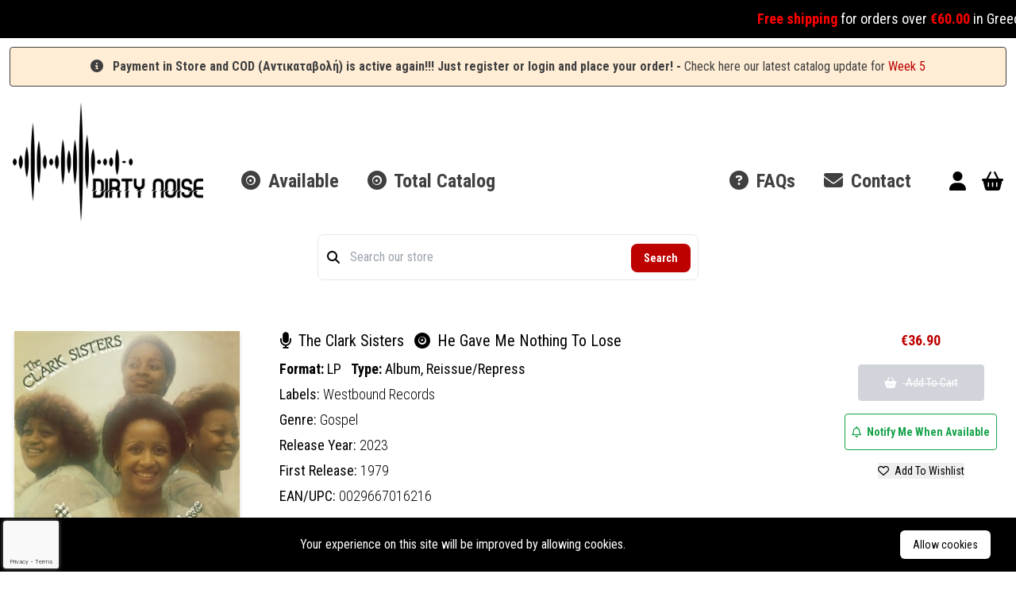

--- FILE ---
content_type: text/html; charset=UTF-8
request_url: https://dirtynoise.gr/product/the-clark-sisters-he-gave-me-nothing-to-lose-vinyl
body_size: 7472
content:
<!DOCTYPE html>
<html lang="en" translate="no">
    <head>
        <!-- Google tag (gtag.js) -->
        <script async src="https://www.googletagmanager.com/gtag/js?id=GTM-5FMRPHB"></script>
        <script>
            window.dataLayer = window.dataLayer || [];
            function gtag(){dataLayer.push(arguments);}
            gtag('js', new Date());

            gtag('config', 'GTM-5FMRPHB');
            gtag('config', 'AW-16968357660');
        </script>
                <meta charset="utf-8">
        <meta http-equiv="X-UA-Compatible" content="IE=edge">
        <meta name="viewport" content="width=device-width, initial-scale=1.0">
        <title>The Clark Sisters - He Gave Me Nothing To Lose - Vinyl LP | Dirty Noise Record Store
</title>
        <meta name="description" content="Dirty Noise | Buy Vinyl Records and CDs - Buy The Clark Sisters - He Gave Me Nothing To Lose (Vinyl LP, Westbound Records, 2023) from our Web or Local Store in Athens, Greece. Worldwide Shipping available.
">
        <meta name="keywords" content="">
        <meta property="og:url" content="https://dirtynoise.gr/product/the-clark-sisters-he-gave-me-nothing-to-lose-vinyl">
        <meta property="og:type" content="website">
        <meta property="og:title" content="The Clark Sisters - He Gave Me Nothing To Lose - Vinyl LP | Dirty Noise Record Store
">
        <meta property="og:description" content="Dirty Noise | Buy Vinyl Records and CDs - Buy The Clark Sisters - He Gave Me Nothing To Lose (Vinyl LP, Westbound Records, 2023) from our Web or Local Store in Athens, Greece. Worldwide Shipping available.
">
                    <meta property="og:image" content="https://dirtynoise.gr/storage/products/the-clark-sisters-he-gave-me-nothing-to-lose-vinyl.jpg
">
        
                    <script type="application/ld+json">
{
    "@context": "https://schema.org",
    "@type": "Product",
    "name": "The Clark Sisters - He Gave Me Nothing To Lose",
    "description": "The Clark Sisters&rsquo; fourth album for Westbound's Sound Of Gospel label is the one that pushed them firmly towards the crossover market. Whilst there was traditional soul-based gospel fare on...",
    "image": [
        "https://dirtynoise.gr/storage/products/the-clark-sisters-he-gave-me-nothing-to-lose-vinyl.jpg"
    ],
    "sku": "1E9140",
    "gtin13": "0029667016216",
    "offers": {
        "@type": "Offer",
        "url": "https://dirtynoise.gr/product/the-clark-sisters-he-gave-me-nothing-to-lose-vinyl",
        "priceCurrency": "EUR",
        "price": 36.90,
        "itemCondition": "https://schema.org/NewCondition",
        "availability": "https://schema.org/OutOfStock",
        "shippingDetails": {
            "@type": "OfferShippingDetails",
            "shippingWeight": {
                "@type": "QuantitativeValue",
                "value": 0.3000,
                "unitCode": "KGM"
            }
        }
    },
    "weight": {
        "@type": "QuantitativeValue",
        "value": 0.3000,
        "unitText": "kg"
    },
    "shipping_weight": "0.3000 kg"
}
</script>
        

        <!-- Twitter Meta Tags -->
        <meta name="twitter:card" content="summary_large_image">
        <meta property="twitter:domain" content="https://dirtynoise.gr">
        <meta property="twitter:url" content="https://dirtynoise.gr">
        <meta name="twitter:title" content="Dirty Noise | Buy Vinyl Records and CDs">
        <meta name="twitter:description" content="Dirty Noise | Buy Vinyl Records and CDs - Buy The Clark Sisters - He Gave Me Nothing To Lose (Vinyl LP, Westbound Records, 2023) from our Web or Local Store in Athens, Greece. Worldwide Shipping available.
">
        <meta name="twitter:image" content="https://dirtynoise.gr/storage/images/logo.png">

        <meta name="csrf-token" content="uCHIWwwAvA4fGwWwUiefFsE0s9q4ZpLZ0EH2Ulua">
        <link rel="apple-touch-icon" sizes="180x180" href="/storage/images/favicon/apple-touch-icon.png">
<link rel="icon" type="image/png" sizes="32x32" href="/storage/images/favicon/favicon-32x32.png">
<link rel="icon" type="image/png" sizes="16x16" href="/storage/images/favicon/favicon-16x16.png">
<link rel="manifest" href="/storage/images/favicon/site.webmanifest">
<link rel="shortcut icon" href="/storage/images/favicon/favicon.ico">
<meta name="msapplication-TileColor" content="#ffffff">
        <link rel="preload" as="style" href="https://dirtynoise.gr/build/assets/app.e660f589.css" /><link rel="stylesheet" href="https://dirtynoise.gr/build/assets/app.e660f589.css" />
        <script src="https://www.google.com/recaptcha/api.js?render=6LfsVUonAAAAANapnrt_9I11HIaU3WyZu0ahNzg4"></script>
        <script>
            grecaptcha.ready(function() {
                grecaptcha.execute('6LfsVUonAAAAANapnrt_9I11HIaU3WyZu0ahNzg4', {action: 'contact'}).then(function(token) {
                    if (token && document.getElementById('recaptcha')) {
                        document.getElementById('recaptcha').value = token;
                    }
                });
            });
        </script>
    </head>

    <body class="font-body text-black">
        <div class="dirty-loader-overlay hidden transition-all">
            <span class="dirty-loader"></span>
        </div>
        <!-- Error modal -->
<div id="errorModal" class="hidden z-20 fixed h-full w-full top-0 bg-opacity-40 bg-grey">
    <div class="absolute z-20 top-1/2 left-0 right-0 md:left-1/2 -translate-y-1/2 md:-translate-x-1/2 max-w-full mx-4 md:mx-0">
        <div class="px-2 py-4 md:p-6 max-w-md bg-white mx-auto rounded-md shadow-[0px_22px_70px_4px_rgba(0,0,0,0.75)]">
            <div id="errorModalText" class="text-md md:text-lg text-center text-red font-bold mb-4"></div>
            <div class="text-center md:flex justify-center gap-2">
                <div>
                    <button id="closeErrorModal" type="button" class="mb-4 md:mb-0 text-sm md:text-md rounded text-md font-bold text-grey border border-grey py-2 px-2 md:px-4 hover:bg-grey hover:text-white transition-all">
                        <i class="fa-solid fa-basket-shopping mr-2"></i> Continue Shopping
                    </button>
                </div>
                <div id="errorModalGoToCart">
                    <a href="https://dirtynoise.gr/cart" class="inline-block text-sm md:text-md rounded text-md font-bold text-red border border-red py-2 px-2 md:px-4 hover:bg-red hover:text-white transition-all">
                        <i class="fa-solid fa-cart-shopping mr-2"></i> Go To Cart
                    </a>
                </div>
            </div>
        </div>
    </div>
</div>
        <!-- Cart modal -->
<div id="newsletterModal" class="hidden z-20 fixed h-full w-full top-0 bg-opacity-40 bg-grey">
    <div class="absolute z-20 top-1/2 left-0 right-0 md:left-1/2 -translate-y-1/2 md:-translate-x-1/2 max-w-full mx-4 md:mx-0">
        <div class="px-2 py-4 md:p-6 max-w-md bg-white mx-auto rounded-md shadow-[0px_22px_70px_4px_rgba(0,0,0,0.75)]">
            <form action="https://dirtynoise.gr/newsletter" method="post">
                <input type="hidden" name="_token" value="uCHIWwwAvA4fGwWwUiefFsE0s9q4ZpLZ0EH2Ulua">                <div id="my_name_AXuIUAg1ws7fA54e_wrap" style="display: none" aria-hidden="true">
        <input id="my_name_AXuIUAg1ws7fA54e"
               name="my_name_AXuIUAg1ws7fA54e"
               type="text"
               value=""
                              autocomplete="nope"
               tabindex="-1">
        <input name="valid_from"
               type="text"
               value="[base64]"
                              autocomplete="off"
               tabindex="-1">
    </div>
                <div class="notifyModalForm pb-8">
                                            <div class="text-xs md:text-sm text-center font-light mb-2">Please enter your email address in order to subscribe to our weekly newsletter</div>
                        <div>
                            <input name="subscribeEmail" type="email" class="w-full p-2 text-gray border border-gray focus:outline-none focus:border-gray-400 rounded-lg" required autocomplete="email" autofocus placeholder="Your Email Address" />
                        </div>
                                    </div>

                <div class="text-center md:flex justify-between gap-2">
                    <button id="closeNewsletterModal" type="button" class="mb-4 md:mb-0 text-sm md:text-md rounded text-md font-bold text-grey border border-grey py-2 px-2 md:px-4 hover:bg-grey hover:text-white transition-all">
                        <i class="fa-solid fa-xmark mr-2"></i> Cancel
                    </button>
                    <button type="submit" class="inline-block text-sm md:text-md rounded text-md font-bold text-red border border-red py-2 px-2 md:px-4 hover:bg-red hover:text-white transition-all">
                        <i class="fa-regular fa-envelope mr-2"></i> Subscribe
                    </button>
                </div>
            </form>
        </div>
    </div>
</div>
        <!-- Error modal -->
<div id="errorNotifyModal" class="hidden z-20 fixed h-full w-full top-0 bg-opacity-40 bg-grey">
    <div class="absolute z-20 top-1/2 left-0 right-0 md:left-1/2 -translate-y-1/2 md:-translate-x-1/2 max-w-full mx-4 md:mx-0">
        <div class="px-2 py-4 md:p-6 max-w-md bg-white mx-auto rounded-md shadow-[0px_22px_70px_4px_rgba(0,0,0,0.75)]">
            <div id="errorNotifyModalText" class="text-md md:text-lg text-center text-red font-bold mb-4"></div>
            <div class="text-center">
                <button id="closeErrorNotifyModal" type="button" class="mb-4 md:mb-0 text-sm md:text-md rounded text-md font-bold text-grey border border-grey py-2 px-2 md:px-4 hover:bg-grey hover:text-white transition-all">
                    <i class="fa-solid fa-basket-shopping mr-2"></i> Continue Shopping
                </button>
            </div>
        </div>
    </div>
</div>
        <marquee behavior="scroll" direction="left" scrollamount="5" class="font-normal p-1 bg-black text-white text-lg leading-10 topText">
    <strong>Free shipping</strong>&nbsp;for orders over <strong>&euro;60.00</strong>&nbsp;in Greece &amp; <strong>&euro;20.00</strong>&nbsp;flat rate for EU (ex. Cyprus &amp; Malta) with <img alt="DHL" src="/storage/images/dhl.png" />&nbsp;
</marquee>

    <div class="[&_a]:text-red text-xs sm:text-sm lg:text-base bg-orange-100 border border-grey text-grey px-4 py-3 rounded relative mx-0.5 lg:mx-3 mb-2 lg:my-1 text-center" role="alert">
        <i class="fa-solid fa-circle-info mr-2"></i>
        <strong>Payment in Store and COD (&Alpha;&nu;&tau;&iota;&kappa;&alpha;&tau;&alpha;&beta;&omicron;&lambda;ή) is active again!!! Just register or login and place your order! -</strong>&nbsp;Check here our latest catalog update for <a href="https://dirtynoise.gr/newsletter/114">Week 5</a>
    </div>
        <!-- Hamburger button -->
<button id="mobile-menu-btn" class="z-20 absolute right-0 block hamburger w-12 h-12 lg:hidden focus:outline-none bg-red text-white">
    <div class="relative h-16">
        <span class="hamburger-top"></span>
        <span class="hamburger-middle"></span>
        <span class="hamburger-bottom"></span>
    </div>
</button>

<!-- Header -->
<div class="relative container mx-auto">
    <!-- Mobile menu -->
    <div class="lg:hidden">
        <div id="mobile-menu" class="z-10 absolute flex-col items-center hidden self-end py-8 space-y-6 font-bold bg-white sm:w-auto sm:self-center top-0 left-0 right-0 drop-shadow-md">
            
            <a href="https://dirtynoise.gr/catalog?availability=in_stock%2Bsupplier_stock" class=""><i class="fa-solid fa-record-vinyl pr-1"></i> Available</a>
            <a href="https://dirtynoise.gr/catalog" class=""><i class="fa-solid fa-record-vinyl pr-1"></i> Total Catalog</a>
            <a href="https://dirtynoise.gr/faqs" class=""><i class="fa-solid fa-circle-question pr-1"></i> FAQs</a>
            <a href="/contact" class=""><i class="fa-solid fa-record-vinyl pr-1"></i> Contact</a>
                    <!-- Logo -->
            <a href="/" class="w-40">
                <img src="https://dirtynoise.gr/storage/images/logo.png" alt="Dirty Noise | Buy Vinyl Records and CDs" />
            </a>
        </div>
    </div>
    <div class="flex justify-between justify-items-stretch items-center lg:space-x-12 p-4">
        <!-- Logo -->
        <a href="/" class="w-40 sm:w-60">
            <img src="https://dirtynoise.gr/storage/images/logo.png" alt="Dirty Noise | Buy Vinyl Records and CDs" />
        </a>
        <!-- Main menu -->
        <nav id="main-menu" class="hidden lg:flex justify-between items-center mt-12 grow">
            <div>
                
                <a href="https://dirtynoise.gr/catalog?availability=in_stock%2Bsupplier_stock" class="text-lg xl:text-2xl text-grey hover:text-red font-bold mr-8"><i class="fa-solid fa-record-vinyl pr-1"></i> Available</a>
                <a href="https://dirtynoise.gr/catalog" class="text-lg xl:text-2xl text-grey hover:text-red active:text-red font-bold"><i class="fa-solid fa-record-vinyl pr-1"></i> Total Catalog</a>
            </div>
            <div>
                <a href="https://dirtynoise.gr/faqs" class="text-lg xl:text-2xl text-grey hover:text-red font-bold ml-4 xl:ml-8"><i class="fa-solid fa-circle-question pr-1"></i> FAQs</a>
                <a href="/contact" class="text-lg xl:text-2xl text-grey hover:text-red font-bold ml-4 xl:ml-8"><i class="fa-solid fa-envelope pr-1"></i> Contact</a>
            </div>
        </nav>
        <!-- User buttons -->
        <div class="mt-12">
                                                <a title="Login" href="https://dirtynoise.gr/login" class="mr-4 hover:text-grey"><i class="text-2xl fa-solid fa-user"></i></a>
                                        <a href="/cart" class="hover:text-grey relative">
                <span id="cartCount" class="hidden absolute -right-3 bottom-5 rounded-full w-6 h-6 text-center p-0.5 bg-red text-white font-bold text-sm"></span>
                <i id="cartIcon" class="text-2xl fa-solid fa-basket-shopping "></i>
            </a>
        </div>
    </div>
</div>

<!-- Cart modal -->
<div id="cartModal" class="hidden z-20 fixed h-full w-full top-0 bg-opacity-40 bg-grey">
    <div class="absolute z-20 top-1/2 left-0 right-0 md:left-1/2 -translate-y-1/2 md:-translate-x-1/2 max-w-full mx-4 md:mx-0">
        <div class="px-2 py-4 md:p-6 max-w-md bg-white mx-auto rounded-md shadow-[0px_22px_70px_4px_rgba(0,0,0,0.75)]">
            <div id="cartUpdatedText" class="text-md md:text-lg text-center text-red font-bold mb-2"></div>
            <div class="text-sm md:text-md mb-4 text-center">There are <span id="cartModalCount" class="font-bold text-red"></span> items in your cart</div>
            <div class="text-center md:flex justify-between gap-2">
                <div>
                    <button id="closeCartModal" type="button" class="mb-4 md:mb-0 text-sm md:text-md rounded text-md font-bold text-grey border border-grey py-2 px-2 md:px-4 hover:bg-grey hover:text-white transition-all">
                        <i class="fa-solid fa-basket-shopping mr-2"></i> Continue Shopping
                    </button>
                </div>
                <div>
                    <a href="https://dirtynoise.gr/cart" class="inline-block text-sm md:text-md rounded text-md font-bold text-red border border-red py-2 px-2 md:px-4 hover:bg-red hover:text-white transition-all">
                        <i class="fa-solid fa-cart-shopping mr-2"></i> Go To Cart
                    </a>
                </div>
            </div>
        </div>
    </div>
</div>
<!-- Cart modal -->
<div id="notifyModal" class="hidden z-20 fixed h-full w-full top-0 bg-opacity-40 bg-grey">
    <div class="absolute z-20 top-1/2 left-0 right-0 md:left-1/2 -translate-y-1/2 md:-translate-x-1/2 max-w-full mx-4 md:mx-0">
        <div class="px-2 py-4 md:p-6 max-w-md bg-white mx-auto rounded-md shadow-[0px_22px_70px_4px_rgba(0,0,0,0.75)]">
            <form action="https://dirtynoise.gr/notify-me" method="post">
                <input type="hidden" name="_token" value="uCHIWwwAvA4fGwWwUiefFsE0s9q4ZpLZ0EH2Ulua">                <div id="my_name_27YmC1nHZp1PFLe3_wrap" style="display: none" aria-hidden="true">
        <input id="my_name_27YmC1nHZp1PFLe3"
               name="my_name_27YmC1nHZp1PFLe3"
               type="text"
               value=""
                              autocomplete="nope"
               tabindex="-1">
        <input name="valid_from"
               type="text"
               value="[base64]"
                              autocomplete="off"
               tabindex="-1">
    </div>
                <div class="notifyModalForm pb-8">
                                            <div class="text-xs md:text-sm text-center font-light mb-2">Please enter your email address to be notified as soon as the product becomes available again.</div>
                        <div>
                            <input name="notifyEmail" type="email" class="w-full p-2 text-gray border border-gray focus:outline-none focus:border-gray-400 rounded-lg" required autocomplete="email" autofocus placeholder="Your Email Address" />
                        </div>
                                    </div>

                <div class="text-center md:flex justify-between gap-2">
                    <button id="closeNotifyModal" type="button" class="mb-4 md:mb-0 text-sm md:text-md rounded text-md font-bold text-grey border border-grey py-2 px-2 md:px-4 hover:bg-grey hover:text-white transition-all">
                        <i class="fa-solid fa-xmark mr-2"></i> Cancel
                    </button>
                    <button type="submit" class="inline-block text-sm md:text-md rounded text-md font-bold text-red border border-red py-2 px-2 md:px-4 hover:bg-red hover:text-white transition-all">
                        <i class="fa-regular fa-envelope mr-2"></i> Notify Me
                    </button>
                </div>
                <input type="hidden" name="product_id" id="notifyProductId" value="" />
            </form>
        </div>
    </div>
</div>
        <div class="max-w-lg mx-auto mb-8 h-14" id="search">
    <Search />
</div>
        
<div class="relative container mx-auto p-4">
    <div class="xs:flex flex-nowrap xs:flex-wrap md:flex-nowrap xs:space-x-0 md:space-x-4 xl:space-x-12 border-b border-gray-300 py-4">
        <div class="basis-72 xs:basis-1/3 lg:basis-72 flex-none xs:w-72 mb-2 xs:mb-0">
            <img class="w-full rounded-sm drop-shadow-md p-0.5" src="https://dirtynoise.gr/storage/products/the-clark-sisters-he-gave-me-nothing-to-lose-vinyl.jpg" alt="He Gave Me Nothing To Lose" />
        </div>
        <div class="basis-auto xs:basis-2/3 md:basis-auto xs:pl-4 md:pl-0 grow">
            <div class="text-xl">
                <a href="https://dirtynoise.gr/catalog?artist=the-clark-sisters" class="hover:text-red mr-2">
                    <i class="fa-solid fa-microphone mr-1"></i> The Clark Sisters
                </a>
                <span>
                    <i class="fa-solid fa-record-vinyl mr-1"></i> He Gave Me Nothing To Lose
                </span>
            </div>
            <div class="text-lg mt-2 mb-1">
                <span class="font-bold">Format: </span>
                <span>LP</span>
                <span class="font-bold ml-2">Type: </span>
                                    <a href="https://dirtynoise.gr/catalog?types=album" class="hover:text-red">Album, </a>
                                    <a href="https://dirtynoise.gr/catalog?types=reissue-repress" class="hover:text-red">Reissue/Repress</a>
                            </div>
            <div class="text-lg my-1">
                <span>Labels: </span>
                                    <a href="https://dirtynoise.gr/catalog?label=westbound-records" class="font-light hover:text-red">Westbound Records</a>
                            </div>
            <div class="text-lg my-1">
                <span>Genre: </span>
                                    <a href="https://dirtynoise.gr/catalog?genres=gospel" class="font-light hover:text-red">Gospel</a>
                            </div>
                            <div class="text-lg my-1">
                    <span>Release Year: </span>
                    <span class="font-light">2023</span>
                </div>
                                                    <div class="text-lg my-1">
                    <span>First Release: </span>
                    <span class="font-light">1979</span>
                </div>
                                        <div class="text-lg my-1">
                    <span>EAN/UPC: </span>
                    <span class="font-light">0029667016216</span>
                </div>
                        <div class="mt-2 xs:mt-4">
                <button aria-label="He Gave Me Nothing To Lose" href="https://dirtynoise.gr/product/the-clark-sisters-he-gave-me-nothing-to-lose-vinyl" class="group inline-block relative cursor-pointer bg-red text-white text-sm mr-2 px-3 py-2 rounded">Out Of Stock</button>


<div class="mt-2 font-bold">
    </div>
            </div>
        </div>
        <div class="basis-52 xs:basis-full md:basis-52 flex-none mt-4 md:mt-0 xs:w-52 text-center">
            <div class="text-red text-lg font-bold mb-4">
            €36.90
    </div>
            <button type="button" disabled class="bg-gray-300 line-through decoration-2 text-white border-gray-300 rounded text-sm font-normal border py-3 px-8 mb-4">
    <i class="fa-solid fa-basket-shopping mr-2"></i> Add To Cart
</button>
<button data-product-id="9894" data-user="" type="button" class="notifyWhenAvailable disabled:bg-grey disabled:text-white disabled:border-grey rounded text-sm font-bold text-green-600 border border-green-600 bg-white py-3 px-2 hover:text-white hover:bg-green-600 transition-all">
    <i class="fa-regular fa-bell mr-1"></i> Notify Me When Available
</button>
            <form action="https://dirtynoise.gr/add-to-wishlist" method="post">
        <input type="hidden" name="_token" value="uCHIWwwAvA4fGwWwUiefFsE0s9q4ZpLZ0EH2Ulua">        <button name="wishlist_product_id" type="submit" value="9894" class="inline-block text-black text-sm mt-4 hover:underline"><i class="fa-regular fa-heart mr-1"></i> Add To Wishlist</button>
    </form>
                    </div>
    </div>
    <div class="py-4 product-info text-lg font-light text-justify">
        <p>The Clark Sisters&rsquo; fourth album for Westbound&#39;s Sound Of Gospel label is the one that pushed them firmly towards the crossover market. Whilst there was traditional soul-based gospel fare on tracks like &lsquo;My Cup Runneth Over&rsquo; they hustled onto the dance floor on disco-influenced gems like &lsquo;My Life Is Complete With Jesus&rsquo; and &#39;Everything Is Gonna Be Alright&#39;.</p>

<p>The Clark Sisters were one of the great gospel groups and also part of a great gospel dynasty. Their mother was the great Mattie Moss Clark, and their uncle was Bill Moss. Written, produced and arranged by core member Elbernita &ldquo;Twinkie&rdquo; Clark, the album features instrumental contributions from famous Detroit soul names such as Melvin Davis and the Counts&rsquo; Leroy Emmanuel.</p>

<p>Although the Clark Sisters are one of the biggest-selling gospel groups of all time, this is the first time &ldquo;He Gave Me Nothing To Lose&rdquo; has been reissued since it was originally released in 1979.</p>

<p>It&rsquo;s time to go back to church via the dancefloor.</p>
                    </div>

    
    </div>
<div class="relative container mx-auto border-t">
    <div class="my-11 flex flex-col items-center justify-center lg:justify-between">
        <div class="px-4 mb-4 block w-full text-center">
            <span>Subscribe to our weekly newsletter and get all the records added to our catalog in your inbox.</span>
        </div>
        <div class="flex justify-center space-x-2">
            <button type="button" class="subscribeToNewsletter rounded text-md font-bold text-red border border-red py-3 px-8 hover:bg-red hover:text-white transition-all">
                <i class="fa-solid fa-paper-plane mr-2"></i> Subscribe
            </button>
        </div>
    </div>
</div>
        <footer class="relative container mx-auto border-t pt-16">
    <div class="sm:flex mx-auto text-center sm:text-left flex-wrap justify-between justify-items-stretch space-y-4 lg:space-x-12 xl:space-x-24 px-4 py-4">
        <div>
            <a href="/" class="w-40 -mt-16 mx-auto sm:mx-0">
                <img src="https://dirtynoise.gr/storage/images/logo.png" alt="Dirty Noise | Buy Vinyl Records and CDs" />
            </a>
            <div class="footer-address">
                <a href="https://www.google.gr/maps/place/DIRTY+NOISE/@37.9841065,23.7337674,17z/data=!3m1!4b1!4m5!3m4!1s0x14a1bd871f10bbe3:0xacfb1cfee61c0775!8m2!3d37.9841023!4d23.7359561" target="_blank">
                    <i class="fa-solid fa-location-dot mr-2"></i>Didotou 49, 106 80 Athens (not accessible for purchases)
                </a>
                <a href="tel:0030 211 400 2541">
                    <i class="fa-solid fa-phone mr-2"></i>+30 211 400 2541 (13:00-17:00)
                </a>
                <a href="mailto:infoATdirtynoiseDOTgr" onclick="this.href = this.href.replace(/AT/,'&#64;').replace(/DOT/,'&#46;')">
                    <i class="fa-solid fa-envelope mr-2"></i><contact-email data-user="info" data-domain="dirtynoise.gr"></contact-email>
                </a>
                <a href="https://www.facebook.com/Dirty-Noise-600483030314100" target="_blank" title="Facebook">
                    <i class="fa-brands fa-facebook mr-2"></i></i>Dirty Noise
                </a>
            </div>
        </div>
        <div>
            <h3 class="text-xl font-bold mb-2 sm:mb-4">Orders</h3>
            <a href="https://dirtynoise.gr/content/payment-methods">Payment Methods</a>
            <a href="https://dirtynoise.gr/content/shipping-methods">Shipping Methods</a>
            <a href="https://dirtynoise.gr/content/returns-cancellation">Returns/Cancellation</a>
        </div>
        <div>
            <h3 class="text-xl font-bold mb-2 sm:mb-4">Information</h3>
            <a href="https://dirtynoise.gr/content/about-us">About Us</a>
            <a href="https://dirtynoise.gr/content/terms-of-service">Terms of Service</a>
            <a href="https://dirtynoise.gr/content/privacy-policy">Privacy Policy</a>
        </div>
        <div>
            <h3 class="text-xl font-bold mb-2 sm:mb-4">Account</h3>
            <a href="https://dirtynoise.gr/account/profile">My Account</a>
            <a href="/account/wishlist">Wishlist</a>
            <a href="/account/orders">Orders</a>
        </div>
    </div>
    <div class="px-4 py-2">
        <img class="mx-auto" src="https://dirtynoise.gr/storage/images/cards.png" alt="cards" />
    </div>
    <div class="text-center sm:text-left sm:flex flex-nowrap items-end justify-between space-y-2 px-4 pb-4 font-light">
        <div>Copyright &copy; 2026 - All rights reserved.</div>
        <div>Developed by <a href="https://www.ddasios.com" target="_blank" class="hover:text-red inline">ddasios</a></div>
    </div>
</footer>
        <button
type="button"
data-te-ripple-init
data-te-ripple-color="light"
id="btn-back-to-top"
class="z-10 fixed bottom-5 right-2 inline-block rounded-full bg-red p-2 uppercase leading-normal text-white shadow-[0_4px_9px_-4px_#bc0000] transition duration-150 ease-in-out hover:bg-danger-600 hover:shadow-[0_8px_9px_-4px_rgba(188,0 ,1),0_4px_18px_0_rgba(204,0,0,0.1)] focus:bg-danger-600 focus:shadow-[0_8px_9px_-4px_rgba(188,0,0,0.1),0_4px_18px_0_rgba(204,0,0,0.1)] focus:outline-none focus:ring-0 active:bg-danger-700 active:shadow-[0_8px_9px_-4px_rgba(188,0,0,0.1),0_4px_18px_0_rgba(204,0,0,0.1)]">
<svg
    xmlns="http://www.w3.org/2000/svg"
    viewBox="0 0 24 24"
    fill="currentColor"
    stroke-width="2.5"
    stroke="currentColor"
    class="h-4 w-4">
    <path
        fill-rule="evenodd"
        stroke-linecap="round"
        stroke-linejoin="round"
        d="M12 19.5v-15m0 0l-6.75 6.75M12 4.5l6.75 6.75"
        clip-rule="evenodd" />
</svg>
</button>
        <div class="z-10 js-cookie-consent cookie-consent fixed bottom-0 inset-x-0 py-2 w-full bg-black text-white text-center">
    <div class="max-w-7xl mx-auto px-6">
        <div class="p-2 rounded-lg bg-black-100">
            <div class="flex items-center justify-center flex-wrap gap-2">
                <div class="flex-1 items-center md:inline">
                    <p class="mb-0 text-white cookie-consent__message">
                        Your experience on this site will be improved by allowing cookies.
                    </p>
                </div>
                <div class="flex-shrink-0 w-full sm:mt-0 sm:w-auto">
                    <button class="mx-auto bg-white text-black js-cookie-consent-agree cookie-consent__agree cursor-pointer flex items-center justify-center px-4 py-2 rounded-md text-sm font-medium">
                        Allow cookies
                    </button>
                </div>
            </div>
        </div>
    </div>
</div>

    <script>

        window.laravelCookieConsent = (function () {

            const COOKIE_VALUE = 1;
            const COOKIE_DOMAIN = 'dirtynoise.gr';

            function consentWithCookies() {
                setCookie('dirtynoise_cookie_consent', COOKIE_VALUE, 365);
                hideCookieDialog();
            }

            function cookieExists(name) {
                return (document.cookie.split('; ').indexOf(name + '=' + COOKIE_VALUE) !== -1);
            }

            function hideCookieDialog() {
                const dialogs = document.getElementsByClassName('js-cookie-consent');

                for (let i = 0; i < dialogs.length; ++i) {
                    dialogs[i].style.display = 'none';
                }
            }

            function setCookie(name, value, expirationInDays) {
                const date = new Date();
                date.setTime(date.getTime() + (expirationInDays * 24 * 60 * 60 * 1000));
                document.cookie = name + '=' + value
                    + ';expires=' + date.toUTCString()
                    + ';domain=' + COOKIE_DOMAIN
                    + ';path=/'
                    + ';samesite=lax';
            }

            if (cookieExists('dirtynoise_cookie_consent')) {
                hideCookieDialog();
            }

            const buttons = document.getElementsByClassName('js-cookie-consent-agree');

            for (let i = 0; i < buttons.length; ++i) {
                buttons[i].addEventListener('click', consentWithCookies);
            }

            return {
                consentWithCookies: consentWithCookies,
                hideCookieDialog: hideCookieDialog
            };
        })();
    </script>

        <div class="hidden hover:bg-gray-50 border-lime-600 hover:bg-lime-600 text-lime-600 bg-orange-400 md:block"></div>
        <link rel="modulepreload" href="https://dirtynoise.gr/build/assets/app.59e05a05.js" /><link rel="modulepreload" href="https://dirtynoise.gr/build/assets/_plugin-vue_export-helper.4bb32262.js" /><script type="module" src="https://dirtynoise.gr/build/assets/app.59e05a05.js"></script>    </body>
</html>


--- FILE ---
content_type: text/html; charset=utf-8
request_url: https://www.google.com/recaptcha/api2/anchor?ar=1&k=6LfsVUonAAAAANapnrt_9I11HIaU3WyZu0ahNzg4&co=aHR0cHM6Ly9kaXJ0eW5vaXNlLmdyOjQ0Mw..&hl=en&v=N67nZn4AqZkNcbeMu4prBgzg&size=invisible&anchor-ms=20000&execute-ms=30000&cb=lrz28kj20sw1
body_size: 48548
content:
<!DOCTYPE HTML><html dir="ltr" lang="en"><head><meta http-equiv="Content-Type" content="text/html; charset=UTF-8">
<meta http-equiv="X-UA-Compatible" content="IE=edge">
<title>reCAPTCHA</title>
<style type="text/css">
/* cyrillic-ext */
@font-face {
  font-family: 'Roboto';
  font-style: normal;
  font-weight: 400;
  font-stretch: 100%;
  src: url(//fonts.gstatic.com/s/roboto/v48/KFO7CnqEu92Fr1ME7kSn66aGLdTylUAMa3GUBHMdazTgWw.woff2) format('woff2');
  unicode-range: U+0460-052F, U+1C80-1C8A, U+20B4, U+2DE0-2DFF, U+A640-A69F, U+FE2E-FE2F;
}
/* cyrillic */
@font-face {
  font-family: 'Roboto';
  font-style: normal;
  font-weight: 400;
  font-stretch: 100%;
  src: url(//fonts.gstatic.com/s/roboto/v48/KFO7CnqEu92Fr1ME7kSn66aGLdTylUAMa3iUBHMdazTgWw.woff2) format('woff2');
  unicode-range: U+0301, U+0400-045F, U+0490-0491, U+04B0-04B1, U+2116;
}
/* greek-ext */
@font-face {
  font-family: 'Roboto';
  font-style: normal;
  font-weight: 400;
  font-stretch: 100%;
  src: url(//fonts.gstatic.com/s/roboto/v48/KFO7CnqEu92Fr1ME7kSn66aGLdTylUAMa3CUBHMdazTgWw.woff2) format('woff2');
  unicode-range: U+1F00-1FFF;
}
/* greek */
@font-face {
  font-family: 'Roboto';
  font-style: normal;
  font-weight: 400;
  font-stretch: 100%;
  src: url(//fonts.gstatic.com/s/roboto/v48/KFO7CnqEu92Fr1ME7kSn66aGLdTylUAMa3-UBHMdazTgWw.woff2) format('woff2');
  unicode-range: U+0370-0377, U+037A-037F, U+0384-038A, U+038C, U+038E-03A1, U+03A3-03FF;
}
/* math */
@font-face {
  font-family: 'Roboto';
  font-style: normal;
  font-weight: 400;
  font-stretch: 100%;
  src: url(//fonts.gstatic.com/s/roboto/v48/KFO7CnqEu92Fr1ME7kSn66aGLdTylUAMawCUBHMdazTgWw.woff2) format('woff2');
  unicode-range: U+0302-0303, U+0305, U+0307-0308, U+0310, U+0312, U+0315, U+031A, U+0326-0327, U+032C, U+032F-0330, U+0332-0333, U+0338, U+033A, U+0346, U+034D, U+0391-03A1, U+03A3-03A9, U+03B1-03C9, U+03D1, U+03D5-03D6, U+03F0-03F1, U+03F4-03F5, U+2016-2017, U+2034-2038, U+203C, U+2040, U+2043, U+2047, U+2050, U+2057, U+205F, U+2070-2071, U+2074-208E, U+2090-209C, U+20D0-20DC, U+20E1, U+20E5-20EF, U+2100-2112, U+2114-2115, U+2117-2121, U+2123-214F, U+2190, U+2192, U+2194-21AE, U+21B0-21E5, U+21F1-21F2, U+21F4-2211, U+2213-2214, U+2216-22FF, U+2308-230B, U+2310, U+2319, U+231C-2321, U+2336-237A, U+237C, U+2395, U+239B-23B7, U+23D0, U+23DC-23E1, U+2474-2475, U+25AF, U+25B3, U+25B7, U+25BD, U+25C1, U+25CA, U+25CC, U+25FB, U+266D-266F, U+27C0-27FF, U+2900-2AFF, U+2B0E-2B11, U+2B30-2B4C, U+2BFE, U+3030, U+FF5B, U+FF5D, U+1D400-1D7FF, U+1EE00-1EEFF;
}
/* symbols */
@font-face {
  font-family: 'Roboto';
  font-style: normal;
  font-weight: 400;
  font-stretch: 100%;
  src: url(//fonts.gstatic.com/s/roboto/v48/KFO7CnqEu92Fr1ME7kSn66aGLdTylUAMaxKUBHMdazTgWw.woff2) format('woff2');
  unicode-range: U+0001-000C, U+000E-001F, U+007F-009F, U+20DD-20E0, U+20E2-20E4, U+2150-218F, U+2190, U+2192, U+2194-2199, U+21AF, U+21E6-21F0, U+21F3, U+2218-2219, U+2299, U+22C4-22C6, U+2300-243F, U+2440-244A, U+2460-24FF, U+25A0-27BF, U+2800-28FF, U+2921-2922, U+2981, U+29BF, U+29EB, U+2B00-2BFF, U+4DC0-4DFF, U+FFF9-FFFB, U+10140-1018E, U+10190-1019C, U+101A0, U+101D0-101FD, U+102E0-102FB, U+10E60-10E7E, U+1D2C0-1D2D3, U+1D2E0-1D37F, U+1F000-1F0FF, U+1F100-1F1AD, U+1F1E6-1F1FF, U+1F30D-1F30F, U+1F315, U+1F31C, U+1F31E, U+1F320-1F32C, U+1F336, U+1F378, U+1F37D, U+1F382, U+1F393-1F39F, U+1F3A7-1F3A8, U+1F3AC-1F3AF, U+1F3C2, U+1F3C4-1F3C6, U+1F3CA-1F3CE, U+1F3D4-1F3E0, U+1F3ED, U+1F3F1-1F3F3, U+1F3F5-1F3F7, U+1F408, U+1F415, U+1F41F, U+1F426, U+1F43F, U+1F441-1F442, U+1F444, U+1F446-1F449, U+1F44C-1F44E, U+1F453, U+1F46A, U+1F47D, U+1F4A3, U+1F4B0, U+1F4B3, U+1F4B9, U+1F4BB, U+1F4BF, U+1F4C8-1F4CB, U+1F4D6, U+1F4DA, U+1F4DF, U+1F4E3-1F4E6, U+1F4EA-1F4ED, U+1F4F7, U+1F4F9-1F4FB, U+1F4FD-1F4FE, U+1F503, U+1F507-1F50B, U+1F50D, U+1F512-1F513, U+1F53E-1F54A, U+1F54F-1F5FA, U+1F610, U+1F650-1F67F, U+1F687, U+1F68D, U+1F691, U+1F694, U+1F698, U+1F6AD, U+1F6B2, U+1F6B9-1F6BA, U+1F6BC, U+1F6C6-1F6CF, U+1F6D3-1F6D7, U+1F6E0-1F6EA, U+1F6F0-1F6F3, U+1F6F7-1F6FC, U+1F700-1F7FF, U+1F800-1F80B, U+1F810-1F847, U+1F850-1F859, U+1F860-1F887, U+1F890-1F8AD, U+1F8B0-1F8BB, U+1F8C0-1F8C1, U+1F900-1F90B, U+1F93B, U+1F946, U+1F984, U+1F996, U+1F9E9, U+1FA00-1FA6F, U+1FA70-1FA7C, U+1FA80-1FA89, U+1FA8F-1FAC6, U+1FACE-1FADC, U+1FADF-1FAE9, U+1FAF0-1FAF8, U+1FB00-1FBFF;
}
/* vietnamese */
@font-face {
  font-family: 'Roboto';
  font-style: normal;
  font-weight: 400;
  font-stretch: 100%;
  src: url(//fonts.gstatic.com/s/roboto/v48/KFO7CnqEu92Fr1ME7kSn66aGLdTylUAMa3OUBHMdazTgWw.woff2) format('woff2');
  unicode-range: U+0102-0103, U+0110-0111, U+0128-0129, U+0168-0169, U+01A0-01A1, U+01AF-01B0, U+0300-0301, U+0303-0304, U+0308-0309, U+0323, U+0329, U+1EA0-1EF9, U+20AB;
}
/* latin-ext */
@font-face {
  font-family: 'Roboto';
  font-style: normal;
  font-weight: 400;
  font-stretch: 100%;
  src: url(//fonts.gstatic.com/s/roboto/v48/KFO7CnqEu92Fr1ME7kSn66aGLdTylUAMa3KUBHMdazTgWw.woff2) format('woff2');
  unicode-range: U+0100-02BA, U+02BD-02C5, U+02C7-02CC, U+02CE-02D7, U+02DD-02FF, U+0304, U+0308, U+0329, U+1D00-1DBF, U+1E00-1E9F, U+1EF2-1EFF, U+2020, U+20A0-20AB, U+20AD-20C0, U+2113, U+2C60-2C7F, U+A720-A7FF;
}
/* latin */
@font-face {
  font-family: 'Roboto';
  font-style: normal;
  font-weight: 400;
  font-stretch: 100%;
  src: url(//fonts.gstatic.com/s/roboto/v48/KFO7CnqEu92Fr1ME7kSn66aGLdTylUAMa3yUBHMdazQ.woff2) format('woff2');
  unicode-range: U+0000-00FF, U+0131, U+0152-0153, U+02BB-02BC, U+02C6, U+02DA, U+02DC, U+0304, U+0308, U+0329, U+2000-206F, U+20AC, U+2122, U+2191, U+2193, U+2212, U+2215, U+FEFF, U+FFFD;
}
/* cyrillic-ext */
@font-face {
  font-family: 'Roboto';
  font-style: normal;
  font-weight: 500;
  font-stretch: 100%;
  src: url(//fonts.gstatic.com/s/roboto/v48/KFO7CnqEu92Fr1ME7kSn66aGLdTylUAMa3GUBHMdazTgWw.woff2) format('woff2');
  unicode-range: U+0460-052F, U+1C80-1C8A, U+20B4, U+2DE0-2DFF, U+A640-A69F, U+FE2E-FE2F;
}
/* cyrillic */
@font-face {
  font-family: 'Roboto';
  font-style: normal;
  font-weight: 500;
  font-stretch: 100%;
  src: url(//fonts.gstatic.com/s/roboto/v48/KFO7CnqEu92Fr1ME7kSn66aGLdTylUAMa3iUBHMdazTgWw.woff2) format('woff2');
  unicode-range: U+0301, U+0400-045F, U+0490-0491, U+04B0-04B1, U+2116;
}
/* greek-ext */
@font-face {
  font-family: 'Roboto';
  font-style: normal;
  font-weight: 500;
  font-stretch: 100%;
  src: url(//fonts.gstatic.com/s/roboto/v48/KFO7CnqEu92Fr1ME7kSn66aGLdTylUAMa3CUBHMdazTgWw.woff2) format('woff2');
  unicode-range: U+1F00-1FFF;
}
/* greek */
@font-face {
  font-family: 'Roboto';
  font-style: normal;
  font-weight: 500;
  font-stretch: 100%;
  src: url(//fonts.gstatic.com/s/roboto/v48/KFO7CnqEu92Fr1ME7kSn66aGLdTylUAMa3-UBHMdazTgWw.woff2) format('woff2');
  unicode-range: U+0370-0377, U+037A-037F, U+0384-038A, U+038C, U+038E-03A1, U+03A3-03FF;
}
/* math */
@font-face {
  font-family: 'Roboto';
  font-style: normal;
  font-weight: 500;
  font-stretch: 100%;
  src: url(//fonts.gstatic.com/s/roboto/v48/KFO7CnqEu92Fr1ME7kSn66aGLdTylUAMawCUBHMdazTgWw.woff2) format('woff2');
  unicode-range: U+0302-0303, U+0305, U+0307-0308, U+0310, U+0312, U+0315, U+031A, U+0326-0327, U+032C, U+032F-0330, U+0332-0333, U+0338, U+033A, U+0346, U+034D, U+0391-03A1, U+03A3-03A9, U+03B1-03C9, U+03D1, U+03D5-03D6, U+03F0-03F1, U+03F4-03F5, U+2016-2017, U+2034-2038, U+203C, U+2040, U+2043, U+2047, U+2050, U+2057, U+205F, U+2070-2071, U+2074-208E, U+2090-209C, U+20D0-20DC, U+20E1, U+20E5-20EF, U+2100-2112, U+2114-2115, U+2117-2121, U+2123-214F, U+2190, U+2192, U+2194-21AE, U+21B0-21E5, U+21F1-21F2, U+21F4-2211, U+2213-2214, U+2216-22FF, U+2308-230B, U+2310, U+2319, U+231C-2321, U+2336-237A, U+237C, U+2395, U+239B-23B7, U+23D0, U+23DC-23E1, U+2474-2475, U+25AF, U+25B3, U+25B7, U+25BD, U+25C1, U+25CA, U+25CC, U+25FB, U+266D-266F, U+27C0-27FF, U+2900-2AFF, U+2B0E-2B11, U+2B30-2B4C, U+2BFE, U+3030, U+FF5B, U+FF5D, U+1D400-1D7FF, U+1EE00-1EEFF;
}
/* symbols */
@font-face {
  font-family: 'Roboto';
  font-style: normal;
  font-weight: 500;
  font-stretch: 100%;
  src: url(//fonts.gstatic.com/s/roboto/v48/KFO7CnqEu92Fr1ME7kSn66aGLdTylUAMaxKUBHMdazTgWw.woff2) format('woff2');
  unicode-range: U+0001-000C, U+000E-001F, U+007F-009F, U+20DD-20E0, U+20E2-20E4, U+2150-218F, U+2190, U+2192, U+2194-2199, U+21AF, U+21E6-21F0, U+21F3, U+2218-2219, U+2299, U+22C4-22C6, U+2300-243F, U+2440-244A, U+2460-24FF, U+25A0-27BF, U+2800-28FF, U+2921-2922, U+2981, U+29BF, U+29EB, U+2B00-2BFF, U+4DC0-4DFF, U+FFF9-FFFB, U+10140-1018E, U+10190-1019C, U+101A0, U+101D0-101FD, U+102E0-102FB, U+10E60-10E7E, U+1D2C0-1D2D3, U+1D2E0-1D37F, U+1F000-1F0FF, U+1F100-1F1AD, U+1F1E6-1F1FF, U+1F30D-1F30F, U+1F315, U+1F31C, U+1F31E, U+1F320-1F32C, U+1F336, U+1F378, U+1F37D, U+1F382, U+1F393-1F39F, U+1F3A7-1F3A8, U+1F3AC-1F3AF, U+1F3C2, U+1F3C4-1F3C6, U+1F3CA-1F3CE, U+1F3D4-1F3E0, U+1F3ED, U+1F3F1-1F3F3, U+1F3F5-1F3F7, U+1F408, U+1F415, U+1F41F, U+1F426, U+1F43F, U+1F441-1F442, U+1F444, U+1F446-1F449, U+1F44C-1F44E, U+1F453, U+1F46A, U+1F47D, U+1F4A3, U+1F4B0, U+1F4B3, U+1F4B9, U+1F4BB, U+1F4BF, U+1F4C8-1F4CB, U+1F4D6, U+1F4DA, U+1F4DF, U+1F4E3-1F4E6, U+1F4EA-1F4ED, U+1F4F7, U+1F4F9-1F4FB, U+1F4FD-1F4FE, U+1F503, U+1F507-1F50B, U+1F50D, U+1F512-1F513, U+1F53E-1F54A, U+1F54F-1F5FA, U+1F610, U+1F650-1F67F, U+1F687, U+1F68D, U+1F691, U+1F694, U+1F698, U+1F6AD, U+1F6B2, U+1F6B9-1F6BA, U+1F6BC, U+1F6C6-1F6CF, U+1F6D3-1F6D7, U+1F6E0-1F6EA, U+1F6F0-1F6F3, U+1F6F7-1F6FC, U+1F700-1F7FF, U+1F800-1F80B, U+1F810-1F847, U+1F850-1F859, U+1F860-1F887, U+1F890-1F8AD, U+1F8B0-1F8BB, U+1F8C0-1F8C1, U+1F900-1F90B, U+1F93B, U+1F946, U+1F984, U+1F996, U+1F9E9, U+1FA00-1FA6F, U+1FA70-1FA7C, U+1FA80-1FA89, U+1FA8F-1FAC6, U+1FACE-1FADC, U+1FADF-1FAE9, U+1FAF0-1FAF8, U+1FB00-1FBFF;
}
/* vietnamese */
@font-face {
  font-family: 'Roboto';
  font-style: normal;
  font-weight: 500;
  font-stretch: 100%;
  src: url(//fonts.gstatic.com/s/roboto/v48/KFO7CnqEu92Fr1ME7kSn66aGLdTylUAMa3OUBHMdazTgWw.woff2) format('woff2');
  unicode-range: U+0102-0103, U+0110-0111, U+0128-0129, U+0168-0169, U+01A0-01A1, U+01AF-01B0, U+0300-0301, U+0303-0304, U+0308-0309, U+0323, U+0329, U+1EA0-1EF9, U+20AB;
}
/* latin-ext */
@font-face {
  font-family: 'Roboto';
  font-style: normal;
  font-weight: 500;
  font-stretch: 100%;
  src: url(//fonts.gstatic.com/s/roboto/v48/KFO7CnqEu92Fr1ME7kSn66aGLdTylUAMa3KUBHMdazTgWw.woff2) format('woff2');
  unicode-range: U+0100-02BA, U+02BD-02C5, U+02C7-02CC, U+02CE-02D7, U+02DD-02FF, U+0304, U+0308, U+0329, U+1D00-1DBF, U+1E00-1E9F, U+1EF2-1EFF, U+2020, U+20A0-20AB, U+20AD-20C0, U+2113, U+2C60-2C7F, U+A720-A7FF;
}
/* latin */
@font-face {
  font-family: 'Roboto';
  font-style: normal;
  font-weight: 500;
  font-stretch: 100%;
  src: url(//fonts.gstatic.com/s/roboto/v48/KFO7CnqEu92Fr1ME7kSn66aGLdTylUAMa3yUBHMdazQ.woff2) format('woff2');
  unicode-range: U+0000-00FF, U+0131, U+0152-0153, U+02BB-02BC, U+02C6, U+02DA, U+02DC, U+0304, U+0308, U+0329, U+2000-206F, U+20AC, U+2122, U+2191, U+2193, U+2212, U+2215, U+FEFF, U+FFFD;
}
/* cyrillic-ext */
@font-face {
  font-family: 'Roboto';
  font-style: normal;
  font-weight: 900;
  font-stretch: 100%;
  src: url(//fonts.gstatic.com/s/roboto/v48/KFO7CnqEu92Fr1ME7kSn66aGLdTylUAMa3GUBHMdazTgWw.woff2) format('woff2');
  unicode-range: U+0460-052F, U+1C80-1C8A, U+20B4, U+2DE0-2DFF, U+A640-A69F, U+FE2E-FE2F;
}
/* cyrillic */
@font-face {
  font-family: 'Roboto';
  font-style: normal;
  font-weight: 900;
  font-stretch: 100%;
  src: url(//fonts.gstatic.com/s/roboto/v48/KFO7CnqEu92Fr1ME7kSn66aGLdTylUAMa3iUBHMdazTgWw.woff2) format('woff2');
  unicode-range: U+0301, U+0400-045F, U+0490-0491, U+04B0-04B1, U+2116;
}
/* greek-ext */
@font-face {
  font-family: 'Roboto';
  font-style: normal;
  font-weight: 900;
  font-stretch: 100%;
  src: url(//fonts.gstatic.com/s/roboto/v48/KFO7CnqEu92Fr1ME7kSn66aGLdTylUAMa3CUBHMdazTgWw.woff2) format('woff2');
  unicode-range: U+1F00-1FFF;
}
/* greek */
@font-face {
  font-family: 'Roboto';
  font-style: normal;
  font-weight: 900;
  font-stretch: 100%;
  src: url(//fonts.gstatic.com/s/roboto/v48/KFO7CnqEu92Fr1ME7kSn66aGLdTylUAMa3-UBHMdazTgWw.woff2) format('woff2');
  unicode-range: U+0370-0377, U+037A-037F, U+0384-038A, U+038C, U+038E-03A1, U+03A3-03FF;
}
/* math */
@font-face {
  font-family: 'Roboto';
  font-style: normal;
  font-weight: 900;
  font-stretch: 100%;
  src: url(//fonts.gstatic.com/s/roboto/v48/KFO7CnqEu92Fr1ME7kSn66aGLdTylUAMawCUBHMdazTgWw.woff2) format('woff2');
  unicode-range: U+0302-0303, U+0305, U+0307-0308, U+0310, U+0312, U+0315, U+031A, U+0326-0327, U+032C, U+032F-0330, U+0332-0333, U+0338, U+033A, U+0346, U+034D, U+0391-03A1, U+03A3-03A9, U+03B1-03C9, U+03D1, U+03D5-03D6, U+03F0-03F1, U+03F4-03F5, U+2016-2017, U+2034-2038, U+203C, U+2040, U+2043, U+2047, U+2050, U+2057, U+205F, U+2070-2071, U+2074-208E, U+2090-209C, U+20D0-20DC, U+20E1, U+20E5-20EF, U+2100-2112, U+2114-2115, U+2117-2121, U+2123-214F, U+2190, U+2192, U+2194-21AE, U+21B0-21E5, U+21F1-21F2, U+21F4-2211, U+2213-2214, U+2216-22FF, U+2308-230B, U+2310, U+2319, U+231C-2321, U+2336-237A, U+237C, U+2395, U+239B-23B7, U+23D0, U+23DC-23E1, U+2474-2475, U+25AF, U+25B3, U+25B7, U+25BD, U+25C1, U+25CA, U+25CC, U+25FB, U+266D-266F, U+27C0-27FF, U+2900-2AFF, U+2B0E-2B11, U+2B30-2B4C, U+2BFE, U+3030, U+FF5B, U+FF5D, U+1D400-1D7FF, U+1EE00-1EEFF;
}
/* symbols */
@font-face {
  font-family: 'Roboto';
  font-style: normal;
  font-weight: 900;
  font-stretch: 100%;
  src: url(//fonts.gstatic.com/s/roboto/v48/KFO7CnqEu92Fr1ME7kSn66aGLdTylUAMaxKUBHMdazTgWw.woff2) format('woff2');
  unicode-range: U+0001-000C, U+000E-001F, U+007F-009F, U+20DD-20E0, U+20E2-20E4, U+2150-218F, U+2190, U+2192, U+2194-2199, U+21AF, U+21E6-21F0, U+21F3, U+2218-2219, U+2299, U+22C4-22C6, U+2300-243F, U+2440-244A, U+2460-24FF, U+25A0-27BF, U+2800-28FF, U+2921-2922, U+2981, U+29BF, U+29EB, U+2B00-2BFF, U+4DC0-4DFF, U+FFF9-FFFB, U+10140-1018E, U+10190-1019C, U+101A0, U+101D0-101FD, U+102E0-102FB, U+10E60-10E7E, U+1D2C0-1D2D3, U+1D2E0-1D37F, U+1F000-1F0FF, U+1F100-1F1AD, U+1F1E6-1F1FF, U+1F30D-1F30F, U+1F315, U+1F31C, U+1F31E, U+1F320-1F32C, U+1F336, U+1F378, U+1F37D, U+1F382, U+1F393-1F39F, U+1F3A7-1F3A8, U+1F3AC-1F3AF, U+1F3C2, U+1F3C4-1F3C6, U+1F3CA-1F3CE, U+1F3D4-1F3E0, U+1F3ED, U+1F3F1-1F3F3, U+1F3F5-1F3F7, U+1F408, U+1F415, U+1F41F, U+1F426, U+1F43F, U+1F441-1F442, U+1F444, U+1F446-1F449, U+1F44C-1F44E, U+1F453, U+1F46A, U+1F47D, U+1F4A3, U+1F4B0, U+1F4B3, U+1F4B9, U+1F4BB, U+1F4BF, U+1F4C8-1F4CB, U+1F4D6, U+1F4DA, U+1F4DF, U+1F4E3-1F4E6, U+1F4EA-1F4ED, U+1F4F7, U+1F4F9-1F4FB, U+1F4FD-1F4FE, U+1F503, U+1F507-1F50B, U+1F50D, U+1F512-1F513, U+1F53E-1F54A, U+1F54F-1F5FA, U+1F610, U+1F650-1F67F, U+1F687, U+1F68D, U+1F691, U+1F694, U+1F698, U+1F6AD, U+1F6B2, U+1F6B9-1F6BA, U+1F6BC, U+1F6C6-1F6CF, U+1F6D3-1F6D7, U+1F6E0-1F6EA, U+1F6F0-1F6F3, U+1F6F7-1F6FC, U+1F700-1F7FF, U+1F800-1F80B, U+1F810-1F847, U+1F850-1F859, U+1F860-1F887, U+1F890-1F8AD, U+1F8B0-1F8BB, U+1F8C0-1F8C1, U+1F900-1F90B, U+1F93B, U+1F946, U+1F984, U+1F996, U+1F9E9, U+1FA00-1FA6F, U+1FA70-1FA7C, U+1FA80-1FA89, U+1FA8F-1FAC6, U+1FACE-1FADC, U+1FADF-1FAE9, U+1FAF0-1FAF8, U+1FB00-1FBFF;
}
/* vietnamese */
@font-face {
  font-family: 'Roboto';
  font-style: normal;
  font-weight: 900;
  font-stretch: 100%;
  src: url(//fonts.gstatic.com/s/roboto/v48/KFO7CnqEu92Fr1ME7kSn66aGLdTylUAMa3OUBHMdazTgWw.woff2) format('woff2');
  unicode-range: U+0102-0103, U+0110-0111, U+0128-0129, U+0168-0169, U+01A0-01A1, U+01AF-01B0, U+0300-0301, U+0303-0304, U+0308-0309, U+0323, U+0329, U+1EA0-1EF9, U+20AB;
}
/* latin-ext */
@font-face {
  font-family: 'Roboto';
  font-style: normal;
  font-weight: 900;
  font-stretch: 100%;
  src: url(//fonts.gstatic.com/s/roboto/v48/KFO7CnqEu92Fr1ME7kSn66aGLdTylUAMa3KUBHMdazTgWw.woff2) format('woff2');
  unicode-range: U+0100-02BA, U+02BD-02C5, U+02C7-02CC, U+02CE-02D7, U+02DD-02FF, U+0304, U+0308, U+0329, U+1D00-1DBF, U+1E00-1E9F, U+1EF2-1EFF, U+2020, U+20A0-20AB, U+20AD-20C0, U+2113, U+2C60-2C7F, U+A720-A7FF;
}
/* latin */
@font-face {
  font-family: 'Roboto';
  font-style: normal;
  font-weight: 900;
  font-stretch: 100%;
  src: url(//fonts.gstatic.com/s/roboto/v48/KFO7CnqEu92Fr1ME7kSn66aGLdTylUAMa3yUBHMdazQ.woff2) format('woff2');
  unicode-range: U+0000-00FF, U+0131, U+0152-0153, U+02BB-02BC, U+02C6, U+02DA, U+02DC, U+0304, U+0308, U+0329, U+2000-206F, U+20AC, U+2122, U+2191, U+2193, U+2212, U+2215, U+FEFF, U+FFFD;
}

</style>
<link rel="stylesheet" type="text/css" href="https://www.gstatic.com/recaptcha/releases/N67nZn4AqZkNcbeMu4prBgzg/styles__ltr.css">
<script nonce="i0pjOrRjb2yIB52T3aZu5A" type="text/javascript">window['__recaptcha_api'] = 'https://www.google.com/recaptcha/api2/';</script>
<script type="text/javascript" src="https://www.gstatic.com/recaptcha/releases/N67nZn4AqZkNcbeMu4prBgzg/recaptcha__en.js" nonce="i0pjOrRjb2yIB52T3aZu5A">
      
    </script></head>
<body><div id="rc-anchor-alert" class="rc-anchor-alert"></div>
<input type="hidden" id="recaptcha-token" value="[base64]">
<script type="text/javascript" nonce="i0pjOrRjb2yIB52T3aZu5A">
      recaptcha.anchor.Main.init("[\x22ainput\x22,[\x22bgdata\x22,\x22\x22,\[base64]/[base64]/[base64]/bmV3IHJbeF0oY1swXSk6RT09Mj9uZXcgclt4XShjWzBdLGNbMV0pOkU9PTM/bmV3IHJbeF0oY1swXSxjWzFdLGNbMl0pOkU9PTQ/[base64]/[base64]/[base64]/[base64]/[base64]/[base64]/[base64]/[base64]\x22,\[base64]\\u003d\\u003d\x22,\x22wrFgw5VJw6YOw4o8LR3CihnDoHcGw5TCpTBCC8O/wqsgwp5bIsKbw6zCssOyPsK9wobDqA3CmhrCtjbDlsKfESUuwq1hWXILwoTDonohMhvCk8K6EcKXNXTDhsOER8O5UsKmQ37DhiXCrMObXUsmasOQc8KRwr3Dm3/Ds1UnwqrDhMOgbcOhw53CuVnDicODw4HDrsKALsOUwrvDoRR6w5ByI8Klw5nDmXdPSW3DiCB3w6/CjsKeRsO1w5zDvcKqCMK0w5xLTMOhScKqIcK7JXwgwplrwrF+woRwwpnDhmRxwoxRQVrCvkwzwovDisOUGTMPf3FOWSLDhMO1wpnDoj5Mw5MgHyVJAnBHwok9W38oIU0oGk/ChDp5w6nDpxTCjcKrw53CqWx7LnoCwpDDiHTCpMOrw6Zmw6xdw7XDncKawoMvbDjCh8K3wrAlwoRnwoHCs8KGw4rDoH9Xexpaw6xVGFohVCHDj8KuwrtNYXdGcmM/wq3Cn17Dt2zDoxrCuC/DicKnXjoHw4vDug1Xw7/Ci8OILiXDm8OHVcKLwpJnecKiw7RFPDTDsH7DrlbDlEpkwrNhw7ceX8Kxw6kgwrpBIj1Iw7XCpgTDkkU/w653ZDnCkMKrciILwokyW8O0XMO+wo3DlMK5Z01qwosBwq0WCcOZw4IMJsKhw4taasKRwp1+d8OWwowAL8KyB8OmPsK5G8OrZ8OyMRTCqsKsw69owq/DpDPCgUnChsKswqgXZVkIB0fCk8O0wpDDiAzCssKTfMKQIiscSsKIwrdAEMOcwpMYTMOXwrFfW8OgJMOqw4YDI8KJCcONwr3CmX5Jw5YYX1TDuVPCm8KPwpvDkmYhAijDscOowqo9w4XCpcOHw6jDq1zCogs9I308D8Olwo5raMOww53ClsKIQcKbDcKowooJwp/DgWLCgcK3eHgVGAbDjsK9F8OIwpnDl8KSZCnCnQXDsXRWw7LChsOWw5wXwrPCq0TDq3LDuA9ZR10mE8KebcO1VsOnw58kwrEJEzDDrGcNw4dvB2PDoMO9wpRiVsK3wocUY1tGwqF/w4Y6bMOGfRjDuG8sfMOrPhAZZ8Kawqgcw77DgsOCWyPDixzDkS3ChcO5Mz/ClMOuw6vDgn/CnsOjwpXDoQtYw6HChsOmMSdiwqI8w58RHR/DmlxLMcOXwrh8wp/DjS91woNqU8ORQMKmwrjCkcKRwo3Cg2sswqNrwrvCgMOMwrbDrW7DlsOMCMKlwpvCmzJCLWciHjLCicK1wolSw6pEwqEeIsKdLMKSwojDuAXCqxYRw7xzFX/DqcK1woFceHd3PcKFwp08Z8OXcmV9w7AhwrlhCx3ChMORw4/CkMOeKQxjw67DkcKOwqjDoRLDnE3Dm2/CscO3w55Ew6wJw7/DoRjCsCIdwr8RQjDDmMK9BwDDsMKUCAPCv8OzesKAWTLDisKww7HCv1cnI8OGw6LCvw88w6NFwqjDgzUlw4o5SD14ecOYw4p2w7YBw5oKJVhXw4sewrtYYU4JB8Kxw4LDi2Ztw6liCjo6VnvDmsK9w6NsbcO2KMO1HsKGOMKdwr/CojoBw7zCs8K3acK4w4FDNsONZwANAGhwwohBwpB/CsODB1bDiTIJe8OHw6/DvMKDw44KLSHCgMOSY0JpGcO4woTCjMKCw6zDu8OswrfDksOkw73Cvn5IQsK2wo4McH49w5TDuDbDlcOHw7vDl8ONc8OgwrzCmcKswofCti5GwoMHYcOzw7c8wpp1w67DhMOJCmfCpHzCpgdVwrciF8OhwrvDgcKfQMK6w7HCqMK0w5h3PBPCn8Kiwp/CvsO4YFjDrU5RwrnDnAY8w7nCo13CnV9/[base64]/DmBbCh8Kswoo3wrnDuMOgRCgzfiVRwrVxIcOFwoPDj8OlwqRVQcKNw7oEZsOVwooqKsOiMUzCg8O2VjLCkMKoMh47SsKZw7ZPKTdxGSHCocO6aBMMKBvDhG0Hw77CsS1/wrbCixDDrxlBw6PCosO6dhfCu8Ood8Kiw4R2fcOswptHw45nwr/CvsOFw5oSRFfDlMKbJCgCwqPCs1RyGcOhTSDDkWMjPhbDucKNcmPCp8OHw6Vawq7CucKgC8OifDrDhcOOOVItOEEHcsOKOlg4w5FwDcOrw5TCihJEH2rClSHChxcuf8K0wroWVVkMYgfCuMOqw6kqM8K8J8KgZBl5w6lXwrTCgSPCoMKYw7jDhsKZw5/[base64]/CtFTCpcKAOEZ7ZsOxNcKVdGl4fk/CqMOGVMKKw7QPEsK6wp1MwrB+woZpXMKlwqrCnsO3woAwEMKhSsOJRTHDqMKiwovDscK6wrHCjmNrPsKRwoTClGIxw6HDgcOBIcOxw47CosOjcHJXw6rChxUfwobCpcKUQls9fcOaQhHDl8OQwrPDkilnHsK/J0PDlMOjWBYgbcOYaUVcw4TCn0k3w59jLHvDvcKkwojDlsOnw57DlcOIXsOywp7Cl8K8QsO1w7/DhcK9wpfDhHAtFMOwwqXDvsONw6oCHxYWRsOpw6/DrBRJw5J3w5/[base64]/CocOxOFIZw6ZmwrzDosOxwpkufMKmwqgmw7nDnMOyJcODO8OLw65OCBTCnMKrw4puG0jDsVXDq3pNwp/CkRM5wrnCnMOrM8KxACAswp/DosKvBHDDocK5f1jDsFHDohzDtCEPQMKVRsK6VMKCwpRWw6sowpTDucK5wpfCkDXCj8OhwpgWwonDhVHDgVFPKDcPGyHDgcKEwoIeHMOwwohRwp4OwoMLQcK2w6/CmsK2NDxvf8OrwpVAw6LCkiZdA8Oxb0nCpMORPMKCfsOww5Riw5Nmf8KGDcKxI8KWw4rDpsKFwpTDnMOqKWrCv8Kqw4IIw7zDo29awoNKwr3DhTUgw4jDukZbwobCrsKYMwp5K8KnwrczLn3DnQrDr8ODw6UswozCu1nDtcKIwoQIYFoowpkawrjCoMK0WMKGwq/DpMKhwqwxw5jCnsKFw603McK/wpBTw4/ChSkWDiEyw5/Dj2UNw6rDkMKcCMOzw41fAsOtWsOYwr43wp3Dg8Okwq3Dqx/DvSjDt27Dth/ChsOZcXPDqsOYw7lXZ13DpA7CgyLDoxnDiSUnwrnCvcKjCn4DwpIkw5fCksO9w5E5UMKra8KYw6wgwq1AX8K0w6/[base64]/w5RcX8OPFMK2EcKkwqkAfsKCwr4/dQXCl8KfaMKWwo/DgsOgasOTDy3Cqm5Nw4VudwLChDY7HcKMwqfDhGjDkzAjE8OccF3Cui/[base64]/DqTbDuMOTJsOwGMOPwozCrsKREMK6w7rDtMOqwo5WZ3YKwqXCusOvw6lGQsO0cMOow5MBJ8KGw7sNwrnCm8OMOcKOw7LDvsK7UXjDnFzCpsKsw4DCk8K4bU5/M8OlUsOOwoAfwqAjIGg8LRR8wq3CiU/[base64]/CpSDCk8OpHkV7LmXCghnDhsO4wrjCj8KebHHDtnTDhMOoFMK+w4fCmi1Xw6EPEMKkRCVXe8OMw7ghwpfDj01ARsKKGEVww7/CrcO/w5rDpMOxw4XCnsKuw6wbHcK9woNAwqfChsKVMG0kw7LDqcKfwq3CisK8ZcK1wrYUKHY7w50Nw7pDflV/w7oBCsKNwroUGRzDpAoiS3bCmsKjw6PDqMOXw6p3H0HChAvCliHDsMOFLwnCsDrCoMK4w7dZwq7ClsKoUsKbwqYvJ1VJw5bDlcOdJC5mJsOCScOyIhHClMOUwod/N8O8BSgxw7XCucKvf8O2w7TCom7Ci24DQgkFcE/[base64]/DosOWwprCqcKDYSXDuUTDkcOuwpA9WBnDjsOSwqrCjcKVJMKnw4EZOFXCjVESBznDrcOiN0fDuH3DkgN5wppwVArCsVQtwobDswgswojCusOQw7LCsTnDuMKkw6Jfwp/[base64]/[base64]/w7kCL30gwqLChmzDrW46E8KJdz3CqMOiKHZHMGHDi8OswrnDlygXVcO4w5jCqTgUKXLDoxTDpXAnw5VLFMKAw5vCq8KMGDwywpfDsCDCljpSwqkNw6TDrGgeaDMMwpzCvcOrCMKaIGTCqA/DnMO7woTDjGxtccKSUyrDkgrCv8OcwrZAeWzCg8OdVEckI07ChMOIwoJ0wpHDg8K4wrPDrsO3wonCv3DCqEMfXH8Qw6/CjcOHJwvDv8OrwpA5wrHDvsOgw5fCpMOgw5jCl8Oowo3Ch8KOFsKWQ8KLwpzCjVN0w63ChAUOZMOPJjg6D8Ocw6NWwrJgwpbDp8OvFW5lwq0ObsOOwr5yw4LCty3CoWHCrF8Qwo/CmhVVw4dRE2vCsErCv8OfMsOcZxowZMK3R8OZL1HDigLCusONXjbDqMKBwoTCmi0VcMO9csKpw4AhYsOyw5/DtRY9w67DhMOEMh/Dvw3Cn8Kjw7LDiwzDqlc/ccK2ET3DgVTDq8OMw4cqa8KaKT0HW8Kpw4PDhTTDn8K+FcOHwq3DkcKrwp9jfnXCtWTDnX4AwrFTw63Ck8KQw4HCl8Otw43Dui0tW8K8J1t3ZUTDvSQpwpvDtQjCsU3CgMOOwpxsw5w1BMKYfsOPe8Kjw6w5RTPDiMK2w6FKW8OYez/CssK6worCr8OxSirCo2cGVMKqwrrCu13Chy/CjGDCq8OYa8OZw5Z9esO/eBdGL8OJw7DDrsKVwplodknDm8Oxw7jChGPDii7Dq2UifcOQesOfwoLCmsOlwoXDqg/CrMKBSMO7ARjDo8Kaw5YKYz3Dn0PDisOXY1ZFw6p3wroLw41GwrPDp8O4W8K0w6bDrMO3CDczwrJ5w4wbQsKMNy9lwpRdwrrCtcOTTSdYKMKTwrTCqMOCwp7CthEiJMOpCsKcei0Ufl7Cq141w5jDrcOKwpnCjMKqw6nDgMKowp0GwpfDsDodwq0EORZTW8KPw6/DngrCjC3ChxRKw6PCosOQBUbCjyhLVEjCumHCh0gcwqFFw4TDj8Klw6zDrE/[base64]/Ct8Kew67CkMKIwrDCmMKjw4LDlioyDHFZLsKTw4sZTU7CrwbCvATCg8KXMMKcw4MpIMOyDMKhDsKgMT01GMOeLgxUDynDhnnDhHg2D8OPw7nCq8O7w6A/THrCkWpnwozDljDCsWZ/wpjChMK8KjLDr2fCjsOadUjDqi3DrsKyLMKLGMKVw4/DncKNwqYOw7TCqMOxIw/[base64]/[base64]/CqsOeAsOdwpJebE1iw47DiUrCocKrfkVAwo3CoTk4AsKYLykjRzVGNcO0worDosKOTcKmwrDDqyTDqF7CiwMrwo3CkSHDjBjDusOgIFk5wqPDgBrDlgDCm8KsSBcodsKzw4ENLhfDt8KDw5jCmMKcXMOqwp0vbwM9bgHCpyzCl8OZEcKRUTzCs3Z3X8KGwpBMw7t8wr/CtsO2wqvCjsKQLcO4exvDn8O8wojCuXtRwq8rVMKiw5BpcsODPVHDslzCnCkEKsK5M1LDuMK0wrjCjyrDugLCj8KsQ0hXwq7DgynDmmXCuiZlL8KIG8OVJkXDv8KqwofDjMKfUjrCtEAtDcOrEMOIwop+w4LClsOnNMKbw4jCvjbCoC/[base64]/DsGXDmgvCiMKew4vDusKiD2XDlkwFwq0/[base64]/CpwrDjg08wrzDlzbDowdXV3l2w77CkDzChMK9Tgt0TsOlAgnDvMKwwrbDowzCksO1VU9gwrFTw50ICQjClS7DisOpw48lw7XCqDzDngQlwrLDnAQdD2Y+wqQowrLDrsOuw5gmw4AefsOTaHcbKQ1mRFzCmcKMw7g6wqI1w7rDmMOCKsKufcKJHE/[base64]/[base64]/DkErCsn8fwrbCr8OSw6jCvcKgw7JCB1VSWU/ChkdOb8KXSFDDpMKTRgdse8OvwocFDQ0gccO1w4PDv0fDt8OrRsO4ZcOuJMKgw7pBZSsSajs5ViZyw6PDg1osAAkPw6dkw44Bwp3DsGIGEwoKKTjDhMOew5EBcz8fK8KTwqHDoTzDlMOICmrDliZZFmVswq/CoCwcw5EiQW/[base64]/CiMOYbcOHwr9gFMKqE8KSUHptwqvDgwfDs8Olwr7CsnfDhnPDtyxFXAc8Ry8xV8K7w6Zowo0HLjkUw7zClTxFw7vChF91woInCU7Cl2YXw4PChcKKw5NaVVPDhGLDscKpF8K1wojDrHo/GMKWwrDDq8KnA1Yhwo/CgMOIVsKPwqLDpifDqHk0ScOiwpXDrMOvYsK+wr5Ww79WFijCrsOuJA1SfiXCjHzDvsKyw4zCm8OFw4XCsMOISMKLwrHDpDjDrwjDo04Bwq/Ds8KBZsKjKcKyJVolwpMpwrI4VD/Dmhpcw57DlwzCnVMrw4XCnBDCvARnw67DunMtw7IJw6vDgxDCthoHw5TCgzpQEHRrZFLDlRw+FcOhVEDCpsO7XMO/wp14G8KsworCk8O8w4fCmRXCm1sqOmATKHcEw7XDoSB2YA3CpFZrwq7ClcO0wrJqFcOnwq/Dn24UKsKuNQjClH/Cu0AOwpjCn8O8aRRFwpvDijLCp8OxC8Kfw4ccw6Edw4shVsO+HMO9w6XDs8KcSBd3w5jCnsKaw7kRRcOnw6XCl1zDnMOYw6o3w5/Dp8KIwojCi8KJw6XDpcKfw5h/w6nDt8OeTmcFd8K4wrXDpMOVw5UtHhsrw7UjXh7CpgjDlcKLw43Cg8KzCMK8cjbDsk0Bwqw/[base64]/DhzpRwq8wwowKUMKzwr5YwpopwptbXMKaeFQ1Gi/Cv3fCrC5vByM5AkLDpcKww48uw7DDlcOCw7NIwqjCuMK1BARkwozCiw/Cj3I5LMOfcMKnw4fCocOKwp3DrcO7fVPCm8KgcVbDjgdwXXRWwpV9wqYqw4nCvsO+wq3CoMKOwpIaGjPDsWIaw6/[base64]/CksONw6MIw5h+w47CvBgjwp7CrlzDrVXCuUDCnkYTw6fDncKQJcOHwpxjLUQ+w4DCuMKnK1/CnHBNwqwcw7N5NcKRYBEXQ8KsFEzDiAdjwr8MwozDhMO0c8KeC8OMwoJ3w6nCgMK5esOscMKwUcK9a2Z5woXCn8KidjbDpGLCv8K3d39ebTwcEhrCjMOWEMO+w7RyOMKCw4Z5OX3ChSLCt1PCgn/CqsKwVSnDvMOIMcKNw6I4Z8KNPVfCmMKrLytiR8KKAwJWw5l2WsKWXQHDtMOww7fCkBkvBcKzdwhgwrkzw4HDl8OAUcKpA8Odw6YBw4/DhcOAw6DDpXk6AMO0wqJ9wr/DsWwhw4LDjxzCmcKEwoAKworDmxPDtwphw55RZsKGw5jCtGDDrMKMwo/[base64]/[base64]/ecOresKvKsKFwrXCtBJXwrlXVcOQZ8KUw49ew7tSUcOhbsK4fcOXBMOfw7wqHS/[base64]/w5Y3CndHw4/DvF7CpcKwwp08QcKoYMKfwr/DtG3Dn8OBwoVVwow/BsOpwps5ZcKsw7bDocKWwrbCrWfDu8KewotEwrQVwpJue8OIwo50wqnCkhtABgTDnMOHw4EERRwGwp/DhiLChsOlw7sgw7rDtxvDqhpEZXXDmEvDkF4tLm7DszXCnMK9w5vCh8Ktw4UgX8Kge8O4w4rDjwTCrFHCoj3DnhzCoF/Cm8Oyw5tBwqZpwq5SJDzCqsOswoXDu8K4w4fCknrDpcKzw4pONwYKwpgpw6k2ZTrDkcO3w5krw7d4HArDhcKJecKbRgIhwqJ3H0/CuMKtwoTDucOmWCnDglvCjMO/[base64]/w6NXA8O3Jn5CwqLDncKoIMOoPV8vQsKzwo9vesOjYsOPw4dXDBZIPsOZHMK/w41NDsOsCsOvwqsKwobDvFDDr8KYwo/CqXrCq8KzC0XDvcOgOMK0R8Ohw5jCn1lpJsKNw4fDvsOFJMKxwqcHw6zDih4mw6kxV8KQwrLCk8OaRMOVaU7Cv0NPVRZRXy/[base64]/ChShyWnzDrE13wpdSwpnDoE4uw7EBKMKfWFYWQMOrwpM/wpdcSUx+LcOZw6ofd8KefcKXdsOedgHCsMOLwqtYw4rDjcO5w4nDmsOEQH/Dr8OqMcOQBcOcXnHDnX7DucKmw7bDrsOFwoE9w73DicKZw6TDocO6Znc1S8K9wqYXw5PCp0RpWFrDnk4TFcOCwpvDk8Ocw4FqasKeMMKHTcKTw5nCvxpsM8OAwo/DnEbDgMOBbgosw6fDgTcpAcOCJ0HCvcKTw4gnwoBpw5/DnTtRw6bCosOLw7LCrTVqw5XDr8KGNltCwp3DocKTUMKDw5F6fVFgw5AtwrzDsGYFwo7Cggxcex7DgyzChz3Cm8KLAsORwqA2bSDCuh3DsgrChR/DqQUFwqtNw74Vw57CiCjDlzfCrMOKZnnCl2nDlcOtPcKYMFgJDF7DqS8rwozCv8K5wrnCpsOuwqfDmBjCpHbDgF7DjCbDkMKge8KFwpgKwqh9e093wrTCrkdlw6BoKgVlw6pBLcKTDiTDvVRCwoksasKZC8O8wr0Tw4/DkcOwdMOSBcOGR1cNw63DlcK5WgZ2AsOHwr8Fw7/[base64]/w67Ch8OlcsKYdEA/w4VrdMOHwrV1AMK1bsOjwr8Iw6/Cj34fO8OvNMK5P3jDi8OXeMONw4zCtBIzKnJYKAI1BTw5w6rCkQVCbMOvw6HChMOVw6vDjsO1eMKywoXDrcO/woDDgg9gUsOYZx/Cl8Oew5wOw67DlMOfOMOCTQPDhAPCukhuw6/Cp8K6w75tGzEkMMOtck/Ds8OewonDuz5HVMORHj7DsS5cw5/DisOHMkHDqS0Gw7LDjFjCki5dC3fCpCspITEFHMKKw4vDomrDjMKqRTkOwqhJw4fCilc5D8KgJwLDvTAIw6jCtWc7QcOUw4TChQtlSx/Cv8K2VzEuXAnCoWpKwq9aw68oYHkaw6BjCMOBdsKvFQEwLUV/w6LDvcKbSUfDgS40FDPDuHs/HMKMGsOEw74uAAc1wpUewpzDnzjCr8OkwrVAYE/DusKuanfCuyMuw6BmMRE1ADRGw7PDg8OLw77DmcKSw4rCjQbCv1hORsOfwrdlW8OOHUHCp35Swo3CrsKxwqjDncOKw6nDkS3ClgrCrcOHwoYZw7zCmMOsSndEccKgw5/DpG7DsRrCthjCl8KYHQoENEQBXmdEw6UVw44Iw7rDmMKfwol4w7nDkUPCkUnDljYzDsKRIgFcJ8KEOsKLwqHDgMKeSxRUw5PDt8K1wrEYw4zDlcKaElbDpsKYMw/DgmcXwp8nfMKrZXhKw5Igwrckw63DqiHCnBprw6HDoMKtw4h0c8OuwqjDssKawpLDuF/[base64]/CgsOKF8KMJMOMMMKmw7/CiMKWw71HERZSw5fCqsOIw5rDicKDw4AwfsOUecO5w7RkwqnDgWPDu8K/[base64]/[base64]/DqzXDq2jCkcKWBcKuLjYUw4zDlMK/wpDCqRJqw77DuMOpw6QxMMOfMMOdGcO1DCV3T8Oew6XCj1IiY8KcaHU0fnrCjXLDs8KuFnFrw5LDomd8wopmOw7DkCJywozDlQ3CqkoQZ0Rqw5zCpFk+asKtwqMWwrrDuyEjw4HCqA18RMOCXsKpNcObJsO4a2rDgi5hw5fCtRzDoDpxY8K/wokPwojCuMOsBMOUQVDCqcOhMMO/TMKXw5/Dg8KHDzohWMO2w4vChV7CmyIMwoE3WcK/wobDt8K0HBBfVsOqw6XDvFkUUsKHw4jCjHHDk8K9w7pReVdFwpjCl1vCt8OMw6YMwovDv8Otwp/CkxsAVU7DgcKJBsKLw4XCtcKhwp1rw5jDtMKIbETDnsKBJUPDhsKfKQrCkQvDnsOee2zDrDLDocOQwp5gN8ORHcKaa8K2XinDmsOqFMOQJMKzb8KBwp/Ds8K9cCV5w6nCgcOkMhXCo8OGE8O5BsOXwrA/w5lcccKLw5bDuMOtYMOFMCzCm2TCvsOGwp0zwqx2w790w4fClH7Dv2jCgzrDtRXDg8OKd8O2wq3Ct8OQwo/DscOzw5TDt2IKK8OoeVLDrC4zw53CrkVxw7x+G2fCuVHCulfCuMOfWcO6FMOIcMOBdxZ/CGspwppwF8KRw4vDoH4iw7cSw4LCnsK8e8KGw5VpwrXCgCPDgwc1MSzDt1rCgwM3w5ZOw4heF3zDn8OwwovDksKUw4Ecw77DuMOew7hewqQMUcOeMsO9DsKBXMOxw77Du8OHw5TDlsKwB0EgHSVVwpTDl8KHJHnCikhZKcO7HsO3w6DCjsK/[base64]/[base64]/[base64]/Co8Kjwp9Iw5vDnQFwwr04w7DDpT/Dj0HDgcKBw4HCpRnDhsKCwqvCi8Odwqo1w7LDsCZvTEJjw7p4X8O/[base64]/wosSw7rDtsKzQHpTwoTCsjsMwobDgXTCjT8sYkbDvcKXw7zDtWpYw5rDucOKdnl/wrbDox0rwrTCnFYGw73CvMOUasKaw4xHw5cyf8OYPxHCrsKtQcO0YhHDsWZREGx1CnHDm0k9DHbDtcOYV1E6w5BKwroLJEI8GsK0wp/CuxDChMOFbkPCp8KwCCgzwrN4w6NzD8KxMMOmwplEw5jCh8Ovwogpwp5mwolsFQLDpV/CuMKpABJsw77Ckm/[base64]/[base64]/[base64]/wrjDslwWP8Kgw47CvVLCkinCu8KRw711wptWcXlEwqvDhMK6w53CjEFtwozDpcOIwrBuDhpjwprDn0bCmy84w43DrC7Dt25Rw6rDiy/CnUE2wp7Cp2HDv8KvKMO3AsOlwrLDoCPDp8OaLsO7Di55wrTDqDDCmcKFwpzDo8KubMOmwo7Dp3FkFsKGw7/DosKdccOUw77CocOjI8KOwqtUw5F6ShgFX8O3NsOgwpp5wq8jwoJsYXRTKkzDoAfDtcKHwqEdw45cwqrDiH9/[base64]/OQAcbi4TTcKIcSQMw5XDki3Dg17CuUXCrMKZw4TDgEd2UiUcwq7CkGpwwoV0wp8NG8OwHwfDlsK5aMOFwrR2bMO8w6bDncK7WznDiMK/[base64]/DocOqVBnDtFfDlmAgwoERwp7CgzF4w47ChyDDihxGw7/DiSYdbcOlw5DCk3jDnz1Ywpsuw7vCtsKIw758CWFQeMKrU8KFCsKPwrVUw43DjcK3w5MrJDkxKcOOGjgBHG4Swo/CiD3CtDEWZUEBw5LDnxVYw7zCsk55w7nDkg3Cp8KSZcKYJEhRwozCl8K9wprDnsOpwr/DkMOSw57Cg8KJwp7CjBXClUsKwpMxwqrDlxrDucKiBAovQw1zw5gQPGtBwqATOcO1FEh6czLCqcKxw67Co8KwwohOw4Zdwp13UBzDl3TCnsKUTXhDwr1JUcOqX8KuwoonQMKLwooSw5FcRWk3w7Jnw787fMKcCVLCtHfCrhBBwqbDp8OFwp/Cj8K3wovCjzfCuWrChMKIRsKrwpjCq8KEOcOjwrDCvSAmwqMtEsOSw5kOwoxFwrLChsKFYcKkw6FiwrA/[base64]/[base64]/DvcOsw7wcR33CsA7DtxMNwqcPw7DCqcK/ZAfDm8OYM3PDssOyaMKGcQLCvgZJw5Fmw7TCiGIqMcO0OAEywrEFZMOGwr3DsEfCjGTDnDzCmsOgwrzDocK/d8O+X0A6w55gZG56VcK5TlXCpcKJLsKRw48DOw/DjBkHbF/DucKmw7E4csK/[base64]/w6rDsExwwpvDk8OAwpAow7Fcw5PCqCTDoH/DvWrCgcKUZ8KoBTlgwozDtXjDlwsEVEPCngDCo8O6wrzDg8O+R3hEwqXDhcOzQXbCjsK5w5UPw59qVcO5LMOIKcK1w5ZWBcOqwq9FwpvCmxhgVwM3U8Otw7seKcOiRDYRFF8hYsKSbMO8w7ICw5YOwrZ/QcOUJ8KIOMOMVHfCpihPwpZFw5fCl8KpcRRFWMKuwrc6CXTDs3zCijrDsTJuDCzCvgVhUMO4A8O2Q3HDh8Kbw5LCvhzDocOEw4JITDF5w45+w5nCsUwXwr/Ch1AqIjLDoMKrcSJew64Gwr80w6TDnARhwo7CjcKhCyNGGzBUw6gEwozDvAA4aMO1UyYUw6PCs8OtTsOWOSHCgsObH8Kiwq/[base64]/DmUk9JMKMUcOTdcKAwp03w7IRw5HDrHh4CkvCoEQNw4QsFgB9G8KAwqzDjnkTenvCjG3CnMO4HMOGw7DDpMO6ZHoJBD1KXT7DpknCj3rDqwc/w5F6w65UwptfFCwFJMO1UDtjw6ZtMDbDj8KHLGjCisOsY8KxZsO/wrXCu8O4w6kxw4pBwpMbcsO2LcKmwr7DpcO/wpQRP8KPw4pXwrXCosOmIsOQwpdMwq8ea3N2WQYnwoLDr8KaQsK6wpwqw5rDmMKaEsOswonCowXClHPCpAw0wpIND8Oqwq/[base64]/[base64]/Dn8KkHsOkVkDChFNaBCPCgzDDon9KDMOVcWtZw6DDlS/CtcOfw7Mnw6xgw5LDj8OUw4wBXWjDvMKQwojDlWXDosKVUcK5w67Dr17CmmTDq8OMw5LCrgtAJcO7PS3CmkbDqMOVw7bDoEl8ZBfCjFXDvMK6VcOrw67CoT3CrmXDhQBrw7/DqMOuUGrDmA4mQU7DjcOjVsO2VF3DvWLDp8KkcMKGIMO2w6rDqEUiw4TDoMK3Mi9nw4bDpBfCpVhzwoYUwrXDkzEtDV3Du2vChCg/d2XDrzPClAvCtRnDmy0mRR4VEQDCihk8NTkdwqYXNsOiBW5aZFPDsB57wp9yBcObbsO5XG8qacOCwr7CrWFzfcKuU8OVMMOfw5slw797w5TCmXQqw518woHDkg3Co8OQLk/CtiU/w5bCm8OhwoZEw69iw65qDcKiwrBLw7DDqUzDlFwhPxFuwpbCtMKkf8OvT8OSS8OKw7fCqHzDsHfCgcKuT3oARV3CqWRaDcKHHzZfAcKlN8KiaUsJQzYiTsO/w5oFw5xow4nDqMKeHMOZwrwww4XDoUtUwr9qScK8woYVVHsVw6c6VcKiw5p3OMOYw6DCqsKWwqEBwqlvwqdiVzsRGMOywoMAMcK4woTDmcOVw758IMKBBUg4wqsDH8Okw53DgHMkw47DlT8FwrsZw6/DvcKhw6DDs8Kqw5XDsAt1w4LCvmEgOg/Dh8O2w5UFT3BaDDTCqSfCmjFkwqpXwpDDqVEbwoHCoznDsGbCsMKQYhzDtUfDgxdgfxTCosKeEE1Mw6bDjVTDhA3DglNqw4LDr8OawrLDvGxTw6hpZ8KTNsOnwoDCvsK1SsK6YsKQw5PDocK/[base64]/DvcOWwqvDqsO8wrECwrE9RcO4wp9TMGcsw7hMF8OswqB6w54fBlsbw4sCSC7CucOrIB9VwrvDpg3Dv8KYwoTCrcKywrPDjcO6MsKdfcK5wqQ6eEZ+cznCq8KZE8O3Y8KtcMK2wpPDskfCjzXDo3hkQGhoAMK8UgrCrSzDjA/[base64]/[base64]/CmzoHbg3Dl8K4BQTCpD0nc8OJw4rDn8KYUGvDuH/CscK7NcK3IXjDo8KBF8OgwoLDsDQQwrTChcOqa8KTRcOZwofDozN/[base64]/[base64]/F8Kaw4E4woLDnzkqw57Cmn5eYMOVw4zChsK/R8KJwp01wpvDocOgSMK4wqzCnSvCvsONZyUdFycuw6XDryfDkcK7w7pJwp7CucKfwr3DpMKtw5t6eTgUw5ZQwqUqLSwxbMKIBkfCmzZ3WsOswqUUw7JawqjCuwjCnMKXEnjDs8KowpBnw4EqLMO6woXCt3h/JcKfwrZjTiDCtlkpw77CpDvDpMOUWsK6AsKvMcO4w4QEw5vCk8K/LsO/wo/CksO1CV4Zwp97wpDDqcOMEsOHwoBkwpnDvsK3wronQljCksKXJcOXGsOvWlN2w5NOWE0WwqXDn8KtwoZmRcKnBcOMIcKqwqHDmUXCmSZYw4PDusOowo3DlCXCjnEQw4srGn3CqStyHMOCw5Viw6/DssK4WyUsLsObE8ORwrzDpMKcw7HCh8O6CyrDhsODZsKjw7DDljDCucKqC2x3w5wKwpzDt8O/[base64]/[base64]/FcKKWMOydMKQw7fCkUvCm8KnwrIPD8O5OsKNwpYkKsKKGsOVwq7CqkAOwoFDRD3DhsOTV8OxFcK+wp4dwqDDtMOgOz0dSsKQfMKYYcOVFFNJCsKTwrXCig3Di8K/wpc5McOiGU4vMcKWw4zCnMO1VMOzw5oDAcOtw6cqRWLDh2TDhcO5wqhPQ8KBw4U0HSJXwrwjL8OtAsO0w4wie8KQGXANwrXCq8ObwpJMw6DDucOuCFfCtUPCt0k3eMK7wrgLw7bCuksBFVduEzkRw4dfDnt+GcKlJwYUPH/CqsKDcsORwrDDocKBw7nClFp/LcOMwqPCghtYJMKJw5tEFCnCllkqORkew7PCi8Kpwo3DmWbDjwF7f8Kwelo6wrjDjVU4wqrDpjXDs1NEw4vDswgTPmfCp2xWw77ClzvCncO7wrUidsKFwqxlFSDDux7DsFlVA8Kew488f8OwGgg6GRxeIC/Com1oOsObV8ORwo0WDkMJwrUawqLCgXhWJsOsa8KmUhTDqAdiV8Ozw7PCosOZHMOVw7R/[base64]/DlMK7w7rDpkXDucOvwrdjM8K9Zl/CvcO5wprDsB98CsOGw5l6woHDjhoQwo/[base64]/CocOUw5nDlxHCoMKmw7tDdgLDgsKXT8OABcKla1FIJT9fLzPCqMK5w5PCuQzDhMKqwrhjdcOIwr1gF8KMfsOEHMO9GRbDgRLDqMKUMkfDm8KLOGA/BcKiBgdnQMO2AhHDgcKXw5FUw73CsMKowqcQwr05wqjDoCTCkH3CuMObY8K3ISnDlcOOK2nDq8K6NMOOwrMfw5hka0scw6o/MgXCgMK/w5LDhl1bwqpHbcKSJMO9NMKcw480L1FVw5fDisKWHcKSw5TCg8O/[base64]/CusOlwoh5acO5cyMGOsKDalAXJFYcU8KROA/CrS7DnFp9A0LDsE0Wwp0kwqshw6LDrMO3wq/Du8O9ecKRCm3DuX/DkgQSC8KxfsKDUw4+w6zCvCx6OcK8w7hkwrgSwoIewoAsw5fCmsOZQMKRTcOkUm0Bwo9tw4kuw4nDjHQlPEzDtFpsGU1awqFdMQ4Mwod/RyDDhsKDDFs9GVNsw7PCmgAVfsKLw4Mzw7fCqsOYAg5iw6/Dlz5ww7saG3TCgwhGAsOEwpJLw53CqMOQcsOBCmfDhVBjw7PCkMKjdxtzw6XClUxWw6jCumDDhcKow54ZLcKHwoBGYcOicR/DrTMTw4dKw71Iwp/CgCjCj8K7NlDCmBbDuTPChSHCghsHwqUFVQvCp2bCpQkqc8KiwrTDhsK7VhDDokxVw5LDrMOKwrN0InTDvMKKRcKVI8O0wqY7HgjCl8KIbh7Dh8KkDlEFYsONw5/CiDfCrMKNw7XCsHrCgBYuw7vDn8KIbsK6w7/CqsKMw5zCl3zDpTUrPsOeF0jDn2zDqjAMXcKncxMhw48XMWpseMOQwpfCo8OnZ8K8w7PCoAdew7Z/[base64]/DtyFsGl7CvMKmwqgmLcOhfgDDsMKYThtvw6l+w67DtmbCsAdmEhzDk8KIF8KEw4A+WzFkEV8CPMKhw7tRZcOCM8K+GAx+w7bCiMKDwqgpR2/CkkDDvMKgHGciHcK0OkbCmj/CozpUbTJqw7jCi8Kew4rChWXDocK2wooKPcOiw7rCsnbDh8K0NMKDwpwAIsOMw6zDjXLDu0HCscKiwrrDnEbDgsKDHsODw4/CszIUPsKUw4Z5aMOEAxMxYMOrw4QnwrQZw6vDr3BZwrrDhFcYNVMoccKnDDVDDlLDogFLbzEPCjELOWbDoW/CrBTCpCnDqcKNDxDClRDDvU4cw4TDuTRRwqluwpvCjW/DtUp1cXvCnm4CwqzDvWXDt8O2f2PCp0h5wrc4HVnCgcK8w5oPw4TCqFczWTZIwqFuYcKIPyDChMOkw79qbsKaHMOkwokuwpQLwpRIwrfDm8KIVDnCtj7CgMOga8OAwr88w7LCtsOhw77CgRPDn0zCmWEWB8Ohwqx/woZMw4ZYZcKeBcOMw5XCksKtWBfDigLDq8K4wr3CjXTCgcOnwrFhwqMCwrk/wq8TdcOTUiTCrcOjRRJROsKDwrUFZXBjw6MqwrXCsjNHZMKOwrcLw4cvLMKUQcOUwqPDpsKUO2bCpQXDgljDn8O/cMKzwrktTS/CljzDv8KIw5zCu8OSw4PCmiDDs8KQwo/DqMKQw7XCm8OVQsK5JW54LnnClMKAw5zDowUTagoDRcOaeD1mwqrDozLDicKBw5jDqcO4wqLDhR3DiDJQw7vClwHDjkQ7w7HCkcKEf8KRwobDlMOrwp8XwoVow7TDjUt9w5Jmw4cIW8KIwr/DqcOBbMKNwpLDiTHCkMK/wrPCpMKRd2jCh8OCw58Gw7pbw7Q7w7pEw7nCq3XDgcKYw57Dr8KHw5/Dk8Opw6xywoHDoDPDlVY2wpTDtzPCqMObBh1vWArDon/Cv3wqKU5Fw57CusK7wr/[base64]/Cu0LCp38rwp3CtsOlwqMbw4cSw6/CucKewqEjAsKACMKrGsK+wprCumVfelEaw6rCrC8LwoPCscOZw6M8McO6w7dyw4/CosOpwpdPwqEVAAxbMMKCw6lFwr18XwrDscKlf0Q2wq4nVk7ClcO2wo9TWcKGwqLDt3Q5wo51w4TCu1TDlk9Cw53Diz8tBUpFEnFIecKowrUQwqB1RsOSwo4uwoZaXjXChsK6w7BZw4V2L8Kow57CmhopwqDCvFvDsSMVFGAwwrASa8O+CsOnw6New5Q4KsOiwq/CgnLDnRHCi8O8wp3CpMOBQVnDqHfCpX9XwpNfw5dYNwkgw7DDqsKCKGksfcO7wrVqO2Y6wrh+GTvCl35RVsOzwoQowrd1ecOgasKRVgU/w7jCjgRLJVcjQMOaw4kcV8K/[base64]/w4dEYMORCwd2f3/CuV0Kw4DDgcO6w6tiwp8+OkB5FTHCnkjDhcK1w78gQ2tYw6rDgB3Dt1VlZRMlXsOwwpFSHhFvHcOlw6nDmcOCSsKmw7lJKEUDF8Oow4U3FMKRw5DDksO2GsOWdw1bwqjDiCjDg8OlIi3Cr8OGTEwsw6TDkF3DpEbDrl0/wrZFwrspwrdOwqvCohjCnC3DnA9Yw4gxw6cNw5fDi8KWwqDClsOfHkjDu8OrRzghw7VUwplHwq1Ww6woFXNCw6rDusOOw7nCo8K6wplnf3F8wpcCblDCvcOawrzCrcKfw74iw6kOHXhtCAFfTnBuwpFvwrnCicKGwojCjATDssKFw6DDvVlew5Zgw69Mw4zDiHDClQ\\u003d\\u003d\x22],null,[\x22conf\x22,null,\x226LfsVUonAAAAANapnrt_9I11HIaU3WyZu0ahNzg4\x22,0,null,null,null,1,[21,125,63,73,95,87,41,43,42,83,102,105,109,121],[7059694,652],0,null,null,null,null,0,null,0,null,700,1,null,0,\[base64]/76lBhn6iwkZoQoZnOKMAhnM8xEZ\x22,0,0,null,null,1,null,0,0,null,null,null,0],\x22https://dirtynoise.gr:443\x22,null,[3,1,1],null,null,null,1,3600,[\x22https://www.google.com/intl/en/policies/privacy/\x22,\x22https://www.google.com/intl/en/policies/terms/\x22],\x22x0xxuJcC4WCy21KHGvLnNM8RtozIZuY6rNsgRMAYIvw\\u003d\x22,1,0,null,1,1769906476016,0,0,[10],null,[92,132],\x22RC-koGgmIS_nAQTqA\x22,null,null,null,null,null,\x220dAFcWeA5pW8NUZGcS186vnylSMSgQgIHtCB-pQx0_UVvTD471V0KsD7-XmRNXvFM5S8LJHyke6cRT8urOcaU33_t-uZsbz7u_Ow\x22,1769989276055]");
    </script></body></html>